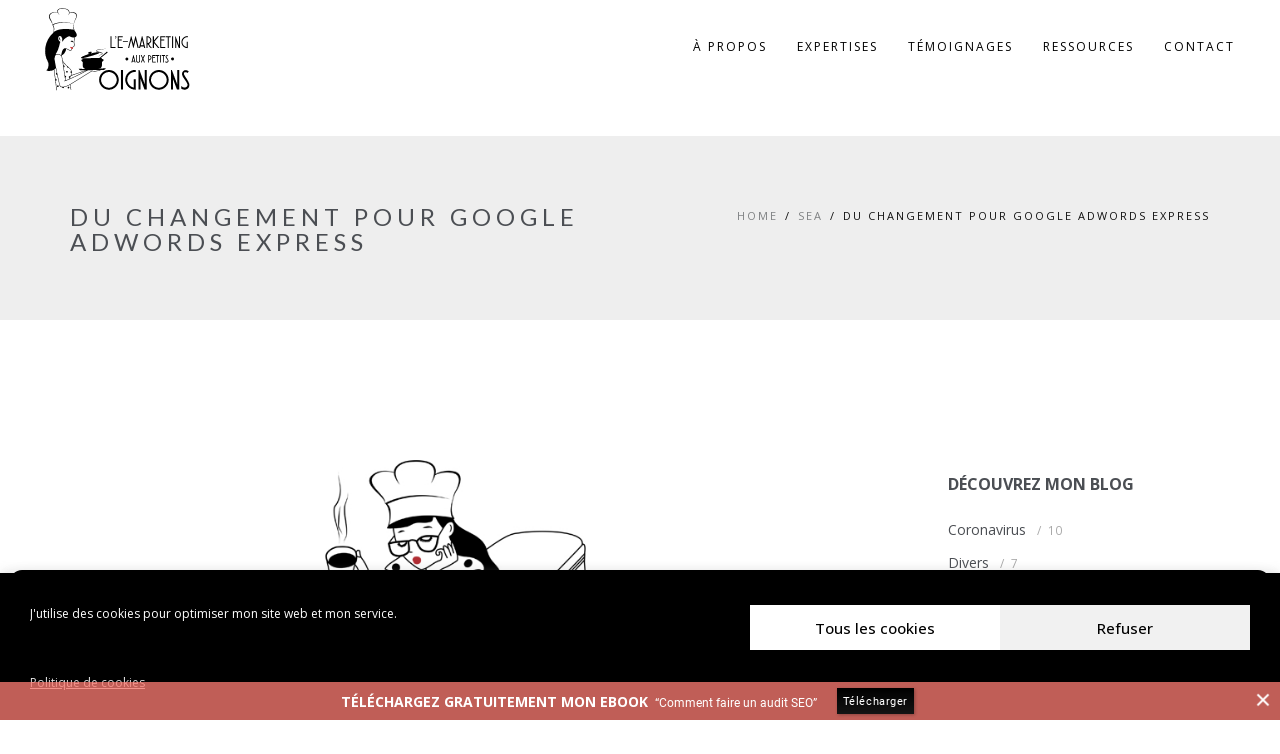

--- FILE ---
content_type: text/html; charset=UTF-8
request_url: https://www.emarketing-aux-petits-oignons.com/google-adwords-express
body_size: 21612
content:
<!DOCTYPE html>
<html lang="fr-FR">
<head>
<meta charset="UTF-8" />
<meta name="viewport" content="initial-scale=1, width=device-width" />
<link rel="profile" href="http://gmpg.org/xfn/11" />
<link rel="pingback" href="https://www.emarketing-aux-petits-oignons.com/xmlrpc.php" />
<!--[if lt IE 9]>
<script src="https://www.emarketing-aux-petits-oignons.com/wp-content/themes/haswell/js/html5.js" type="text/javascript"></script>
<![endif]-->
                        <script>
                            /* You can add more configuration options to webfontloader by previously defining the WebFontConfig with your options */
                            if ( typeof WebFontConfig === "undefined" ) {
                                WebFontConfig = new Object();
                            }
                            WebFontConfig['google'] = {families: ['Lato:100,300,400,700,900,100italic,300italic,400italic,700italic,900italic', 'Open+Sans:300,400,600,700,800,300italic,400italic,600italic,700italic,800italic', 'Open+sans:400normal']};

                            (function() {
                                var wf = document.createElement( 'script' );
                                wf.src = 'https://ajax.googleapis.com/ajax/libs/webfont/1.5.3/webfont.js';
                                wf.type = 'text/javascript';
                                wf.async = 'true';
                                var s = document.getElementsByTagName( 'script' )[0];
                                s.parentNode.insertBefore( wf, s );
                            })();
                        </script>
                        <meta name='robots' content='index, follow, max-image-preview:large, max-snippet:-1, max-video-preview:-1' />

	<!-- This site is optimized with the Yoast SEO plugin v25.6 - https://yoast.com/wordpress/plugins/seo/ -->
	<title>Du changement pour Google Adwords Express</title>
	<meta name="description" content="AdWords Express a rejoint la plateforme Google Ads. Les campagnes sont désormais disponibles dans les campagnes « intelligentes »." />
	<link rel="canonical" href="https://www.emarketing-aux-petits-oignons.com/google-adwords-express" />
	<meta property="og:locale" content="fr_FR" />
	<meta property="og:type" content="article" />
	<meta property="og:title" content="Du changement pour Google Adwords Express" />
	<meta property="og:description" content="AdWords Express a rejoint la plateforme Google Ads. Les campagnes sont désormais disponibles dans les campagnes « intelligentes »." />
	<meta property="og:url" content="https://www.emarketing-aux-petits-oignons.com/google-adwords-express" />
	<meta property="og:site_name" content="Emarketing aux Petits Oignons" />
	<meta property="article:publisher" content="https://www.facebook.com/emarketingauxpetitsoignons/" />
	<meta property="article:published_time" content="2019-01-21T09:18:44+00:00" />
	<meta property="article:modified_time" content="2019-04-10T12:27:00+00:00" />
	<meta property="og:image" content="https://www.emarketing-aux-petits-oignons.com/wp-content/uploads/2019/04/1-PNG-transparent-451-x-581.jpg" />
	<meta property="og:image:width" content="451" />
	<meta property="og:image:height" content="581" />
	<meta property="og:image:type" content="image/jpeg" />
	<meta name="author" content="Emanuelle" />
	<meta name="twitter:card" content="summary_large_image" />
	<meta name="twitter:creator" content="@ebrusacoram" />
	<meta name="twitter:site" content="@ebrusacoram" />
	<meta name="twitter:label1" content="Écrit par" />
	<meta name="twitter:data1" content="Emanuelle" />
	<meta name="twitter:label2" content="Durée de lecture estimée" />
	<meta name="twitter:data2" content="2 minutes" />
	<!-- / Yoast SEO plugin. -->


<script type='application/javascript'  id='pys-version-script'>console.log('PixelYourSite Free version 11.1.5.2');</script>
<link rel="alternate" type="application/rss+xml" title="Emarketing aux Petits Oignons &raquo; Flux" href="https://www.emarketing-aux-petits-oignons.com/feed" />
<link rel="alternate" type="application/rss+xml" title="Emarketing aux Petits Oignons &raquo; Flux des commentaires" href="https://www.emarketing-aux-petits-oignons.com/comments/feed" />
<link rel="alternate" type="application/rss+xml" title="Emarketing aux Petits Oignons &raquo; Du changement pour Google Adwords Express Flux des commentaires" href="https://www.emarketing-aux-petits-oignons.com/google-adwords-express/feed" />
<meta property="fb:app_id" content="1621007798158687" /><script type="text/javascript">
/* <![CDATA[ */
window._wpemojiSettings = {"baseUrl":"https:\/\/s.w.org\/images\/core\/emoji\/15.0.3\/72x72\/","ext":".png","svgUrl":"https:\/\/s.w.org\/images\/core\/emoji\/15.0.3\/svg\/","svgExt":".svg","source":{"concatemoji":"https:\/\/www.emarketing-aux-petits-oignons.com\/wp-includes\/js\/wp-emoji-release.min.js?ver=6.6.4"}};
/*! This file is auto-generated */
!function(i,n){var o,s,e;function c(e){try{var t={supportTests:e,timestamp:(new Date).valueOf()};sessionStorage.setItem(o,JSON.stringify(t))}catch(e){}}function p(e,t,n){e.clearRect(0,0,e.canvas.width,e.canvas.height),e.fillText(t,0,0);var t=new Uint32Array(e.getImageData(0,0,e.canvas.width,e.canvas.height).data),r=(e.clearRect(0,0,e.canvas.width,e.canvas.height),e.fillText(n,0,0),new Uint32Array(e.getImageData(0,0,e.canvas.width,e.canvas.height).data));return t.every(function(e,t){return e===r[t]})}function u(e,t,n){switch(t){case"flag":return n(e,"\ud83c\udff3\ufe0f\u200d\u26a7\ufe0f","\ud83c\udff3\ufe0f\u200b\u26a7\ufe0f")?!1:!n(e,"\ud83c\uddfa\ud83c\uddf3","\ud83c\uddfa\u200b\ud83c\uddf3")&&!n(e,"\ud83c\udff4\udb40\udc67\udb40\udc62\udb40\udc65\udb40\udc6e\udb40\udc67\udb40\udc7f","\ud83c\udff4\u200b\udb40\udc67\u200b\udb40\udc62\u200b\udb40\udc65\u200b\udb40\udc6e\u200b\udb40\udc67\u200b\udb40\udc7f");case"emoji":return!n(e,"\ud83d\udc26\u200d\u2b1b","\ud83d\udc26\u200b\u2b1b")}return!1}function f(e,t,n){var r="undefined"!=typeof WorkerGlobalScope&&self instanceof WorkerGlobalScope?new OffscreenCanvas(300,150):i.createElement("canvas"),a=r.getContext("2d",{willReadFrequently:!0}),o=(a.textBaseline="top",a.font="600 32px Arial",{});return e.forEach(function(e){o[e]=t(a,e,n)}),o}function t(e){var t=i.createElement("script");t.src=e,t.defer=!0,i.head.appendChild(t)}"undefined"!=typeof Promise&&(o="wpEmojiSettingsSupports",s=["flag","emoji"],n.supports={everything:!0,everythingExceptFlag:!0},e=new Promise(function(e){i.addEventListener("DOMContentLoaded",e,{once:!0})}),new Promise(function(t){var n=function(){try{var e=JSON.parse(sessionStorage.getItem(o));if("object"==typeof e&&"number"==typeof e.timestamp&&(new Date).valueOf()<e.timestamp+604800&&"object"==typeof e.supportTests)return e.supportTests}catch(e){}return null}();if(!n){if("undefined"!=typeof Worker&&"undefined"!=typeof OffscreenCanvas&&"undefined"!=typeof URL&&URL.createObjectURL&&"undefined"!=typeof Blob)try{var e="postMessage("+f.toString()+"("+[JSON.stringify(s),u.toString(),p.toString()].join(",")+"));",r=new Blob([e],{type:"text/javascript"}),a=new Worker(URL.createObjectURL(r),{name:"wpTestEmojiSupports"});return void(a.onmessage=function(e){c(n=e.data),a.terminate(),t(n)})}catch(e){}c(n=f(s,u,p))}t(n)}).then(function(e){for(var t in e)n.supports[t]=e[t],n.supports.everything=n.supports.everything&&n.supports[t],"flag"!==t&&(n.supports.everythingExceptFlag=n.supports.everythingExceptFlag&&n.supports[t]);n.supports.everythingExceptFlag=n.supports.everythingExceptFlag&&!n.supports.flag,n.DOMReady=!1,n.readyCallback=function(){n.DOMReady=!0}}).then(function(){return e}).then(function(){var e;n.supports.everything||(n.readyCallback(),(e=n.source||{}).concatemoji?t(e.concatemoji):e.wpemoji&&e.twemoji&&(t(e.twemoji),t(e.wpemoji)))}))}((window,document),window._wpemojiSettings);
/* ]]> */
</script>
<link rel='stylesheet' id='twb-open-sans-css' href='https://fonts.googleapis.com/css?family=Open+Sans%3A300%2C400%2C500%2C600%2C700%2C800&#038;display=swap&#038;ver=6.6.4'  media='all' />
<link rel='stylesheet' id='twb-global-css' href='https://www.emarketing-aux-petits-oignons.com/wp-content/plugins/form-maker/booster/assets/css/global.css?ver=1.0.0'  media='all' />
<style id='wp-emoji-styles-inline-css' type='text/css'>

	img.wp-smiley, img.emoji {
		display: inline !important;
		border: none !important;
		box-shadow: none !important;
		height: 1em !important;
		width: 1em !important;
		margin: 0 0.07em !important;
		vertical-align: -0.1em !important;
		background: none !important;
		padding: 0 !important;
	}
</style>
<link rel='stylesheet' id='wp-block-library-css' href='https://www.emarketing-aux-petits-oignons.com/wp-includes/css/dist/block-library/style.min.css?ver=6.6.4'  media='all' />
<style id='classic-theme-styles-inline-css' type='text/css'>
/*! This file is auto-generated */
.wp-block-button__link{color:#fff;background-color:#32373c;border-radius:9999px;box-shadow:none;text-decoration:none;padding:calc(.667em + 2px) calc(1.333em + 2px);font-size:1.125em}.wp-block-file__button{background:#32373c;color:#fff;text-decoration:none}
</style>
<style id='global-styles-inline-css' type='text/css'>
:root{--wp--preset--aspect-ratio--square: 1;--wp--preset--aspect-ratio--4-3: 4/3;--wp--preset--aspect-ratio--3-4: 3/4;--wp--preset--aspect-ratio--3-2: 3/2;--wp--preset--aspect-ratio--2-3: 2/3;--wp--preset--aspect-ratio--16-9: 16/9;--wp--preset--aspect-ratio--9-16: 9/16;--wp--preset--color--black: #000000;--wp--preset--color--cyan-bluish-gray: #abb8c3;--wp--preset--color--white: #ffffff;--wp--preset--color--pale-pink: #f78da7;--wp--preset--color--vivid-red: #cf2e2e;--wp--preset--color--luminous-vivid-orange: #ff6900;--wp--preset--color--luminous-vivid-amber: #fcb900;--wp--preset--color--light-green-cyan: #7bdcb5;--wp--preset--color--vivid-green-cyan: #00d084;--wp--preset--color--pale-cyan-blue: #8ed1fc;--wp--preset--color--vivid-cyan-blue: #0693e3;--wp--preset--color--vivid-purple: #9b51e0;--wp--preset--gradient--vivid-cyan-blue-to-vivid-purple: linear-gradient(135deg,rgba(6,147,227,1) 0%,rgb(155,81,224) 100%);--wp--preset--gradient--light-green-cyan-to-vivid-green-cyan: linear-gradient(135deg,rgb(122,220,180) 0%,rgb(0,208,130) 100%);--wp--preset--gradient--luminous-vivid-amber-to-luminous-vivid-orange: linear-gradient(135deg,rgba(252,185,0,1) 0%,rgba(255,105,0,1) 100%);--wp--preset--gradient--luminous-vivid-orange-to-vivid-red: linear-gradient(135deg,rgba(255,105,0,1) 0%,rgb(207,46,46) 100%);--wp--preset--gradient--very-light-gray-to-cyan-bluish-gray: linear-gradient(135deg,rgb(238,238,238) 0%,rgb(169,184,195) 100%);--wp--preset--gradient--cool-to-warm-spectrum: linear-gradient(135deg,rgb(74,234,220) 0%,rgb(151,120,209) 20%,rgb(207,42,186) 40%,rgb(238,44,130) 60%,rgb(251,105,98) 80%,rgb(254,248,76) 100%);--wp--preset--gradient--blush-light-purple: linear-gradient(135deg,rgb(255,206,236) 0%,rgb(152,150,240) 100%);--wp--preset--gradient--blush-bordeaux: linear-gradient(135deg,rgb(254,205,165) 0%,rgb(254,45,45) 50%,rgb(107,0,62) 100%);--wp--preset--gradient--luminous-dusk: linear-gradient(135deg,rgb(255,203,112) 0%,rgb(199,81,192) 50%,rgb(65,88,208) 100%);--wp--preset--gradient--pale-ocean: linear-gradient(135deg,rgb(255,245,203) 0%,rgb(182,227,212) 50%,rgb(51,167,181) 100%);--wp--preset--gradient--electric-grass: linear-gradient(135deg,rgb(202,248,128) 0%,rgb(113,206,126) 100%);--wp--preset--gradient--midnight: linear-gradient(135deg,rgb(2,3,129) 0%,rgb(40,116,252) 100%);--wp--preset--font-size--small: 13px;--wp--preset--font-size--medium: 20px;--wp--preset--font-size--large: 36px;--wp--preset--font-size--x-large: 42px;--wp--preset--spacing--20: 0.44rem;--wp--preset--spacing--30: 0.67rem;--wp--preset--spacing--40: 1rem;--wp--preset--spacing--50: 1.5rem;--wp--preset--spacing--60: 2.25rem;--wp--preset--spacing--70: 3.38rem;--wp--preset--spacing--80: 5.06rem;--wp--preset--shadow--natural: 6px 6px 9px rgba(0, 0, 0, 0.2);--wp--preset--shadow--deep: 12px 12px 50px rgba(0, 0, 0, 0.4);--wp--preset--shadow--sharp: 6px 6px 0px rgba(0, 0, 0, 0.2);--wp--preset--shadow--outlined: 6px 6px 0px -3px rgba(255, 255, 255, 1), 6px 6px rgba(0, 0, 0, 1);--wp--preset--shadow--crisp: 6px 6px 0px rgba(0, 0, 0, 1);}:where(.is-layout-flex){gap: 0.5em;}:where(.is-layout-grid){gap: 0.5em;}body .is-layout-flex{display: flex;}.is-layout-flex{flex-wrap: wrap;align-items: center;}.is-layout-flex > :is(*, div){margin: 0;}body .is-layout-grid{display: grid;}.is-layout-grid > :is(*, div){margin: 0;}:where(.wp-block-columns.is-layout-flex){gap: 2em;}:where(.wp-block-columns.is-layout-grid){gap: 2em;}:where(.wp-block-post-template.is-layout-flex){gap: 1.25em;}:where(.wp-block-post-template.is-layout-grid){gap: 1.25em;}.has-black-color{color: var(--wp--preset--color--black) !important;}.has-cyan-bluish-gray-color{color: var(--wp--preset--color--cyan-bluish-gray) !important;}.has-white-color{color: var(--wp--preset--color--white) !important;}.has-pale-pink-color{color: var(--wp--preset--color--pale-pink) !important;}.has-vivid-red-color{color: var(--wp--preset--color--vivid-red) !important;}.has-luminous-vivid-orange-color{color: var(--wp--preset--color--luminous-vivid-orange) !important;}.has-luminous-vivid-amber-color{color: var(--wp--preset--color--luminous-vivid-amber) !important;}.has-light-green-cyan-color{color: var(--wp--preset--color--light-green-cyan) !important;}.has-vivid-green-cyan-color{color: var(--wp--preset--color--vivid-green-cyan) !important;}.has-pale-cyan-blue-color{color: var(--wp--preset--color--pale-cyan-blue) !important;}.has-vivid-cyan-blue-color{color: var(--wp--preset--color--vivid-cyan-blue) !important;}.has-vivid-purple-color{color: var(--wp--preset--color--vivid-purple) !important;}.has-black-background-color{background-color: var(--wp--preset--color--black) !important;}.has-cyan-bluish-gray-background-color{background-color: var(--wp--preset--color--cyan-bluish-gray) !important;}.has-white-background-color{background-color: var(--wp--preset--color--white) !important;}.has-pale-pink-background-color{background-color: var(--wp--preset--color--pale-pink) !important;}.has-vivid-red-background-color{background-color: var(--wp--preset--color--vivid-red) !important;}.has-luminous-vivid-orange-background-color{background-color: var(--wp--preset--color--luminous-vivid-orange) !important;}.has-luminous-vivid-amber-background-color{background-color: var(--wp--preset--color--luminous-vivid-amber) !important;}.has-light-green-cyan-background-color{background-color: var(--wp--preset--color--light-green-cyan) !important;}.has-vivid-green-cyan-background-color{background-color: var(--wp--preset--color--vivid-green-cyan) !important;}.has-pale-cyan-blue-background-color{background-color: var(--wp--preset--color--pale-cyan-blue) !important;}.has-vivid-cyan-blue-background-color{background-color: var(--wp--preset--color--vivid-cyan-blue) !important;}.has-vivid-purple-background-color{background-color: var(--wp--preset--color--vivid-purple) !important;}.has-black-border-color{border-color: var(--wp--preset--color--black) !important;}.has-cyan-bluish-gray-border-color{border-color: var(--wp--preset--color--cyan-bluish-gray) !important;}.has-white-border-color{border-color: var(--wp--preset--color--white) !important;}.has-pale-pink-border-color{border-color: var(--wp--preset--color--pale-pink) !important;}.has-vivid-red-border-color{border-color: var(--wp--preset--color--vivid-red) !important;}.has-luminous-vivid-orange-border-color{border-color: var(--wp--preset--color--luminous-vivid-orange) !important;}.has-luminous-vivid-amber-border-color{border-color: var(--wp--preset--color--luminous-vivid-amber) !important;}.has-light-green-cyan-border-color{border-color: var(--wp--preset--color--light-green-cyan) !important;}.has-vivid-green-cyan-border-color{border-color: var(--wp--preset--color--vivid-green-cyan) !important;}.has-pale-cyan-blue-border-color{border-color: var(--wp--preset--color--pale-cyan-blue) !important;}.has-vivid-cyan-blue-border-color{border-color: var(--wp--preset--color--vivid-cyan-blue) !important;}.has-vivid-purple-border-color{border-color: var(--wp--preset--color--vivid-purple) !important;}.has-vivid-cyan-blue-to-vivid-purple-gradient-background{background: var(--wp--preset--gradient--vivid-cyan-blue-to-vivid-purple) !important;}.has-light-green-cyan-to-vivid-green-cyan-gradient-background{background: var(--wp--preset--gradient--light-green-cyan-to-vivid-green-cyan) !important;}.has-luminous-vivid-amber-to-luminous-vivid-orange-gradient-background{background: var(--wp--preset--gradient--luminous-vivid-amber-to-luminous-vivid-orange) !important;}.has-luminous-vivid-orange-to-vivid-red-gradient-background{background: var(--wp--preset--gradient--luminous-vivid-orange-to-vivid-red) !important;}.has-very-light-gray-to-cyan-bluish-gray-gradient-background{background: var(--wp--preset--gradient--very-light-gray-to-cyan-bluish-gray) !important;}.has-cool-to-warm-spectrum-gradient-background{background: var(--wp--preset--gradient--cool-to-warm-spectrum) !important;}.has-blush-light-purple-gradient-background{background: var(--wp--preset--gradient--blush-light-purple) !important;}.has-blush-bordeaux-gradient-background{background: var(--wp--preset--gradient--blush-bordeaux) !important;}.has-luminous-dusk-gradient-background{background: var(--wp--preset--gradient--luminous-dusk) !important;}.has-pale-ocean-gradient-background{background: var(--wp--preset--gradient--pale-ocean) !important;}.has-electric-grass-gradient-background{background: var(--wp--preset--gradient--electric-grass) !important;}.has-midnight-gradient-background{background: var(--wp--preset--gradient--midnight) !important;}.has-small-font-size{font-size: var(--wp--preset--font-size--small) !important;}.has-medium-font-size{font-size: var(--wp--preset--font-size--medium) !important;}.has-large-font-size{font-size: var(--wp--preset--font-size--large) !important;}.has-x-large-font-size{font-size: var(--wp--preset--font-size--x-large) !important;}
:where(.wp-block-post-template.is-layout-flex){gap: 1.25em;}:where(.wp-block-post-template.is-layout-grid){gap: 1.25em;}
:where(.wp-block-columns.is-layout-flex){gap: 2em;}:where(.wp-block-columns.is-layout-grid){gap: 2em;}
:root :where(.wp-block-pullquote){font-size: 1.5em;line-height: 1.6;}
</style>
<link rel='stylesheet' id='cms-plugin-stylesheet-css' href='https://www.emarketing-aux-petits-oignons.com/wp-content/plugins/cmssuperheroes/assets/css/cms-style.css?ver=6.6.4'  media='all' />
<link rel='stylesheet' id='cookie-law-info-css' href='https://www.emarketing-aux-petits-oignons.com/wp-content/plugins/cookie-law-info/legacy/public/css/cookie-law-info-public.css?ver=3.3.9.1'  media='all' />
<link rel='stylesheet' id='cookie-law-info-gdpr-css' href='https://www.emarketing-aux-petits-oignons.com/wp-content/plugins/cookie-law-info/legacy/public/css/cookie-law-info-gdpr.css?ver=3.3.9.1'  media='all' />
<link rel='stylesheet' id='cmplz-general-css' href='https://www.emarketing-aux-petits-oignons.com/wp-content/plugins/complianz-gdpr/assets/css/cookieblocker.min.css?ver=1724147592'  media='all' />
<link rel='stylesheet' id='cmssuperheroes-bootstrap-css' href='https://www.emarketing-aux-petits-oignons.com/wp-content/themes/haswell/assets/css/bootstrap.min.css?ver=3.3.2'  media='all' />
<link property="stylesheet" rel='stylesheet' id='font-awesome-css-css' href='https://www.emarketing-aux-petits-oignons.com/wp-content/themes/haswell/assets/css/font-awesome.css?ver=4.3.0'  media='all' />
<link rel='stylesheet' id='cmssuperheroes-style-css' href='https://www.emarketing-aux-petits-oignons.com/wp-content/themes/haswell/style.css?ver=6.6.4'  media='all' />
<link rel='stylesheet' id='jquery-ui-css-css' href='https://www.emarketing-aux-petits-oignons.com/wp-content/themes/haswell/assets/css/jquery-ui.css?ver=4.3.0'  media='all' />
<link rel='stylesheet' id='cmssuperheroes-owl-css' href='https://www.emarketing-aux-petits-oignons.com/wp-content/themes/haswell/assets/css/owl.carousel.min.css?ver=2.0.0'  media='all' />
<link rel='stylesheet' id='cmssuperheroes-icon-font-css' href='https://www.emarketing-aux-petits-oignons.com/wp-content/themes/haswell/assets/css/icons-fonts.css?ver=1.0.0'  media='all' />
<link rel='stylesheet' id='cmssuperheroes-animate-css' href='https://www.emarketing-aux-petits-oignons.com/wp-content/themes/haswell/assets/css/animate.min.css?ver=1.0.0'  media='all' />
<link rel='stylesheet' id='cmssuperheroes-static-css' href='https://www.emarketing-aux-petits-oignons.com/wp-content/themes/haswell/assets/css/static.css?ver=1.0.0'  media='all' />
<script  src="https://www.emarketing-aux-petits-oignons.com/wp-includes/js/jquery/jquery.min.js?ver=3.7.1" id="jquery-core-js"></script>
<script  src="https://www.emarketing-aux-petits-oignons.com/wp-includes/js/jquery/jquery-migrate.min.js?ver=3.4.1" id="jquery-migrate-js"></script>
<script  src="https://www.emarketing-aux-petits-oignons.com/wp-content/plugins/form-maker/booster/assets/js/circle-progress.js?ver=1.2.2" id="twb-circle-js"></script>
<script type="text/javascript" id="twb-global-js-extra">
/* <![CDATA[ */
var twb = {"nonce":"1c55303a0c","ajax_url":"https:\/\/www.emarketing-aux-petits-oignons.com\/wp-admin\/admin-ajax.php","plugin_url":"https:\/\/www.emarketing-aux-petits-oignons.com\/wp-content\/plugins\/form-maker\/booster","href":"https:\/\/www.emarketing-aux-petits-oignons.com\/wp-admin\/admin.php?page=twb_form-maker"};
var twb = {"nonce":"1c55303a0c","ajax_url":"https:\/\/www.emarketing-aux-petits-oignons.com\/wp-admin\/admin-ajax.php","plugin_url":"https:\/\/www.emarketing-aux-petits-oignons.com\/wp-content\/plugins\/form-maker\/booster","href":"https:\/\/www.emarketing-aux-petits-oignons.com\/wp-admin\/admin.php?page=twb_form-maker"};
/* ]]> */
</script>
<script  src="https://www.emarketing-aux-petits-oignons.com/wp-content/plugins/form-maker/booster/assets/js/global.js?ver=1.0.0" id="twb-global-js"></script>
<script type="text/javascript" id="cookie-law-info-js-extra">
/* <![CDATA[ */
var Cli_Data = {"nn_cookie_ids":[],"cookielist":[],"non_necessary_cookies":[],"ccpaEnabled":"","ccpaRegionBased":"","ccpaBarEnabled":"","strictlyEnabled":["necessary","obligatoire"],"ccpaType":"gdpr","js_blocking":"","custom_integration":"","triggerDomRefresh":"","secure_cookies":""};
var cli_cookiebar_settings = {"animate_speed_hide":"500","animate_speed_show":"500","background":"#000000","border":"#b1a6a6c2","border_on":"","button_1_button_colour":"#000","button_1_button_hover":"#000000","button_1_link_colour":"#fff","button_1_as_button":"1","button_1_new_win":"","button_2_button_colour":"#333","button_2_button_hover":"#292929","button_2_link_colour":"#444","button_2_as_button":"","button_2_hidebar":"","button_3_button_colour":"#000","button_3_button_hover":"#000000","button_3_link_colour":"#fff","button_3_as_button":"1","button_3_new_win":"","button_4_button_colour":"#000","button_4_button_hover":"#000000","button_4_link_colour":"#fff","button_4_as_button":"1","button_7_button_colour":"#61a229","button_7_button_hover":"#4e8221","button_7_link_colour":"#fff","button_7_as_button":"1","button_7_new_win":"","font_family":"inherit","header_fix":"","notify_animate_hide":"1","notify_animate_show":"1","notify_div_id":"#cookie-law-info-bar","notify_position_horizontal":"right","notify_position_vertical":"bottom","scroll_close":"","scroll_close_reload":"","accept_close_reload":"","reject_close_reload":"","showagain_tab":"","showagain_background":"#fff","showagain_border":"#000","showagain_div_id":"#cookie-law-info-again","showagain_x_position":"100px","text":"#ffffff","show_once_yn":"","show_once":"10000","logging_on":"","as_popup":"","popup_overlay":"1","bar_heading_text":"Cookies","cookie_bar_as":"banner","popup_showagain_position":"bottom-right","widget_position":"left"};
var log_object = {"ajax_url":"https:\/\/www.emarketing-aux-petits-oignons.com\/wp-admin\/admin-ajax.php"};
/* ]]> */
</script>
<script  src="https://www.emarketing-aux-petits-oignons.com/wp-content/plugins/cookie-law-info/legacy/public/js/cookie-law-info-public.js?ver=3.3.9.1" id="cookie-law-info-js"></script>
<script  src="https://www.emarketing-aux-petits-oignons.com/wp-content/themes/haswell/assets/js/plugins.min.js?ver=6.6.4" id="cmssuperheroes-plugins-min-js"></script>
<script type="text/plain" data-service="facebook" data-category="marketing"  data-cmplz-src="https://www.emarketing-aux-petits-oignons.com/wp-content/plugins/pixelyoursite/dist/scripts/jquery.bind-first-0.2.3.min.js?ver=0.2.3" id="jquery-bind-first-js"></script>
<script type="text/plain" data-service="facebook" data-category="marketing"  data-cmplz-src="https://www.emarketing-aux-petits-oignons.com/wp-content/plugins/pixelyoursite/dist/scripts/js.cookie-2.1.3.min.js?ver=2.1.3" id="js-cookie-pys-js"></script>
<script type="text/plain" data-service="facebook" data-category="marketing"  data-cmplz-src="https://www.emarketing-aux-petits-oignons.com/wp-content/plugins/pixelyoursite/dist/scripts/tld.min.js?ver=2.3.1" id="js-tld-js"></script>
<script data-service="facebook" data-category="marketing" type="text/plain" id="pys-js-extra">
/* <![CDATA[ */
var pysOptions = {"staticEvents":{"facebook":{"init_event":[{"delay":0,"type":"static","ajaxFire":true,"name":"PageView","pixelIds":["2051028861809042"],"eventID":"cf1b3cce-6429-4222-a007-7c861987f5af","params":{"post_category":"SEA","page_title":"Du changement pour Google Adwords Express","post_type":"post","post_id":3637,"plugin":"PixelYourSite","user_role":"guest","event_url":"www.emarketing-aux-petits-oignons.com\/google-adwords-express"},"e_id":"init_event","ids":[],"hasTimeWindow":false,"timeWindow":0,"woo_order":"","edd_order":""}]}},"dynamicEvents":[],"triggerEvents":[],"triggerEventTypes":[],"facebook":{"pixelIds":["2051028861809042"],"advancedMatching":[],"advancedMatchingEnabled":false,"removeMetadata":false,"wooVariableAsSimple":false,"serverApiEnabled":false,"wooCRSendFromServer":false,"send_external_id":null,"enabled_medical":false,"do_not_track_medical_param":["event_url","post_title","page_title","landing_page","content_name","categories","category_name","tags"],"meta_ldu":false},"debug":"","siteUrl":"https:\/\/www.emarketing-aux-petits-oignons.com","ajaxUrl":"https:\/\/www.emarketing-aux-petits-oignons.com\/wp-admin\/admin-ajax.php","ajax_event":"4603a7ba6f","enable_remove_download_url_param":"1","cookie_duration":"7","last_visit_duration":"60","enable_success_send_form":"","ajaxForServerEvent":"1","ajaxForServerStaticEvent":"1","useSendBeacon":"1","send_external_id":"1","external_id_expire":"180","track_cookie_for_subdomains":"1","google_consent_mode":"1","gdpr":{"ajax_enabled":true,"all_disabled_by_api":true,"facebook_disabled_by_api":false,"analytics_disabled_by_api":false,"google_ads_disabled_by_api":false,"pinterest_disabled_by_api":false,"bing_disabled_by_api":false,"reddit_disabled_by_api":false,"externalID_disabled_by_api":false,"facebook_prior_consent_enabled":true,"analytics_prior_consent_enabled":true,"google_ads_prior_consent_enabled":null,"pinterest_prior_consent_enabled":true,"bing_prior_consent_enabled":true,"cookiebot_integration_enabled":false,"cookiebot_facebook_consent_category":"marketing","cookiebot_analytics_consent_category":"statistics","cookiebot_tiktok_consent_category":"marketing","cookiebot_google_ads_consent_category":"marketing","cookiebot_pinterest_consent_category":"marketing","cookiebot_bing_consent_category":"marketing","consent_magic_integration_enabled":false,"real_cookie_banner_integration_enabled":false,"cookie_notice_integration_enabled":false,"cookie_law_info_integration_enabled":true,"analytics_storage":{"enabled":true,"value":"granted","filter":false},"ad_storage":{"enabled":true,"value":"granted","filter":false},"ad_user_data":{"enabled":true,"value":"granted","filter":false},"ad_personalization":{"enabled":true,"value":"granted","filter":false}},"cookie":{"disabled_all_cookie":false,"disabled_start_session_cookie":false,"disabled_advanced_form_data_cookie":false,"disabled_landing_page_cookie":false,"disabled_first_visit_cookie":false,"disabled_trafficsource_cookie":false,"disabled_utmTerms_cookie":false,"disabled_utmId_cookie":false},"tracking_analytics":{"TrafficSource":"direct","TrafficLanding":"undefined","TrafficUtms":[],"TrafficUtmsId":[]},"GATags":{"ga_datalayer_type":"default","ga_datalayer_name":"dataLayerPYS"},"woo":{"enabled":false},"edd":{"enabled":false},"cache_bypass":"1768594804"};
/* ]]> */
</script>
<script type="text/plain" data-service="facebook" data-category="marketing"  data-cmplz-src="https://www.emarketing-aux-petits-oignons.com/wp-content/plugins/pixelyoursite/dist/scripts/public.js?ver=11.1.5.2" id="pys-js"></script>
<link rel="https://api.w.org/" href="https://www.emarketing-aux-petits-oignons.com/wp-json/" /><link rel="alternate" title="JSON" type="application/json" href="https://www.emarketing-aux-petits-oignons.com/wp-json/wp/v2/posts/3637" /><link rel="EditURI" type="application/rsd+xml" title="RSD" href="https://www.emarketing-aux-petits-oignons.com/xmlrpc.php?rsd" />
<meta name="generator" content="WordPress 6.6.4" />
<link rel='shortlink' href='https://www.emarketing-aux-petits-oignons.com/?p=3637' />
<link rel="alternate" title="oEmbed (JSON)" type="application/json+oembed" href="https://www.emarketing-aux-petits-oignons.com/wp-json/oembed/1.0/embed?url=https%3A%2F%2Fwww.emarketing-aux-petits-oignons.com%2Fgoogle-adwords-express" />
<link rel="alternate" title="oEmbed (XML)" type="text/xml+oembed" href="https://www.emarketing-aux-petits-oignons.com/wp-json/oembed/1.0/embed?url=https%3A%2F%2Fwww.emarketing-aux-petits-oignons.com%2Fgoogle-adwords-express&#038;format=xml" />

		<!-- GA Google Analytics @ https://m0n.co/ga -->
		<script type="text/plain" data-service="google-analytics" data-category="statistics">
			(function(i,s,o,g,r,a,m){i['GoogleAnalyticsObject']=r;i[r]=i[r]||function(){
			(i[r].q=i[r].q||[]).push(arguments)},i[r].l=1*new Date();a=s.createElement(o),
			m=s.getElementsByTagName(o)[0];a.async=1;a.src=g;m.parentNode.insertBefore(a,m)
			})(window,document,'script','https://www.google-analytics.com/analytics.js','ga');
			ga('create', 'UA-97646426-1', 'auto');
			ga('send', 'pageview');
		</script>

				<style>.cmplz-hidden {
					display: none !important;
				}</style><style type="text/css" data-type="cms_shortcodes-custom-css">.cms-blog-item .entry-feature-image img{width:50%;  height:50%}.cms-blog-item .entry-feature-image{text-align:center}.header-fixed .main-navigation .menu-main-menu > li > a:hover{color:#000000}.header-fixed .main-navigation .menu-main-menu > li > a{color:#000000}.header-fixed .main-navigation .menu-main-menu > li.current-menu-item > a:hover{}.header-fixed .main-navigation .menu-main-menu > li.current-menu-item > a{color:#000000}.main-navigation .menu-main-menu > li.current-menu-item > a{color:#000000}.main-navigation .menu-main-menu > li.current-menu-item > a:hover{color:#000000}</style><script type="text/javascript"> var ajaxurl = "https://www.emarketing-aux-petits-oignons.com/wp-admin/admin-ajax.php"; </script><meta name="generator" content="Elementor 3.34.1; features: additional_custom_breakpoints; settings: css_print_method-external, google_font-enabled, font_display-auto">
<meta name="generator" content="Powered by WPBakery Page Builder - drag and drop page builder for WordPress."/>
<!--[if lte IE 9]><link rel="stylesheet" type="text/css" href="https://www.emarketing-aux-petits-oignons.com/wp-content/plugins/js_composer/assets/css/vc_lte_ie9.min.css" media="screen"><![endif]-->

<script type="application/ld+json" class="saswp-schema-markup-output">
[{"@context":"https:\/\/schema.org\/","@graph":[{"@context":"https:\/\/schema.org\/","@type":"SiteNavigationElement","@id":"https:\/\/www.emarketing-aux-petits-oignons.com\/#a-propos","name":"\u00c0 propos","url":"https:\/\/www.emarketing-aux-petits-oignons.com\/a-propos"},{"@context":"https:\/\/schema.org\/","@type":"SiteNavigationElement","@id":"https:\/\/www.emarketing-aux-petits-oignons.com\/#audit-geo","name":"Audit GEO","url":"https:\/\/www.emarketing-aux-petits-oignons.com\/audit-geo-seo-ia"},{"@context":"https:\/\/schema.org\/","@type":"SiteNavigationElement","@id":"https:\/\/www.emarketing-aux-petits-oignons.com\/#geo-ia","name":"GEO IA","url":"https:\/\/www.emarketing-aux-petits-oignons.com\/geo-seo-ia-lyon"},{"@context":"https:\/\/schema.org\/","@type":"SiteNavigationElement","@id":"https:\/\/www.emarketing-aux-petits-oignons.com\/#seo","name":"SEO","url":"https:\/\/www.emarketing-aux-petits-oignons.com\/seo"},{"@context":"https:\/\/schema.org\/","@type":"SiteNavigationElement","@id":"https:\/\/www.emarketing-aux-petits-oignons.com\/#sea","name":"SEA","url":"https:\/\/www.emarketing-aux-petits-oignons.com\/sea"},{"@context":"https:\/\/schema.org\/","@type":"SiteNavigationElement","@id":"https:\/\/www.emarketing-aux-petits-oignons.com\/#community-management","name":"Community Management","url":"https:\/\/www.emarketing-aux-petits-oignons.com\/community-management-a-lyon"},{"@context":"https:\/\/schema.org\/","@type":"SiteNavigationElement","@id":"https:\/\/www.emarketing-aux-petits-oignons.com\/#webmarketing","name":"Webmarketing","url":"https:\/\/www.emarketing-aux-petits-oignons.com\/webmarketing"},{"@context":"https:\/\/schema.org\/","@type":"SiteNavigationElement","@id":"https:\/\/www.emarketing-aux-petits-oignons.com\/#temoignages","name":"T\u00e9moignages","url":"https:\/\/www.emarketing-aux-petits-oignons.com\/temoignages"},{"@context":"https:\/\/schema.org\/","@type":"SiteNavigationElement","@id":"https:\/\/www.emarketing-aux-petits-oignons.com\/#blog","name":"Blog","url":"https:\/\/www.emarketing-aux-petits-oignons.com\/blog"},{"@context":"https:\/\/schema.org\/","@type":"SiteNavigationElement","@id":"https:\/\/www.emarketing-aux-petits-oignons.com\/#ebook","name":"Ebook","url":"https:\/\/www.emarketing-aux-petits-oignons.com\/ebook-a-telecharger"},{"@context":"https:\/\/schema.org\/","@type":"SiteNavigationElement","@id":"https:\/\/www.emarketing-aux-petits-oignons.com\/#fiches-recettes","name":"Fiches recettes","url":"https:\/\/www.emarketing-aux-petits-oignons.com\/fiches-recettes"},{"@context":"https:\/\/schema.org\/","@type":"SiteNavigationElement","@id":"https:\/\/www.emarketing-aux-petits-oignons.com\/#contact","name":"Contact","url":"https:\/\/www.emarketing-aux-petits-oignons.com\/contact"}]}]
</script>

			<style>
				.e-con.e-parent:nth-of-type(n+4):not(.e-lazyloaded):not(.e-no-lazyload),
				.e-con.e-parent:nth-of-type(n+4):not(.e-lazyloaded):not(.e-no-lazyload) * {
					background-image: none !important;
				}
				@media screen and (max-height: 1024px) {
					.e-con.e-parent:nth-of-type(n+3):not(.e-lazyloaded):not(.e-no-lazyload),
					.e-con.e-parent:nth-of-type(n+3):not(.e-lazyloaded):not(.e-no-lazyload) * {
						background-image: none !important;
					}
				}
				@media screen and (max-height: 640px) {
					.e-con.e-parent:nth-of-type(n+2):not(.e-lazyloaded):not(.e-no-lazyload),
					.e-con.e-parent:nth-of-type(n+2):not(.e-lazyloaded):not(.e-no-lazyload) * {
						background-image: none !important;
					}
				}
			</style>
			<link rel="icon" href="https://www.emarketing-aux-petits-oignons.com/wp-content/uploads/2019/04/Favicon-64-x-64.png" sizes="32x32" />
<link rel="icon" href="https://www.emarketing-aux-petits-oignons.com/wp-content/uploads/2019/04/Favicon-64-x-64.png" sizes="192x192" />
<link rel="apple-touch-icon" href="https://www.emarketing-aux-petits-oignons.com/wp-content/uploads/2019/04/Favicon-64-x-64.png" />
<meta name="msapplication-TileImage" content="https://www.emarketing-aux-petits-oignons.com/wp-content/uploads/2019/04/Favicon-64-x-64.png" />
		<style type="text/css" id="wp-custom-css">
			body #page-title.page-title-custom-color #page-title-text h1 {
    color: black;
}

body #page-title.has-subtitle.page-title-custom-color .page-sub-title, body #page-title.page-title-custom-color #breadcrumb-text li a {
	color: black;
}

.main-navigation .menu-main-menu > li > a {
	color: black;
}

.main-navigation .menu-main-menu > li > a:hover {
	color: grey;
}		</style>
		<style type="text/css" title="dynamic-css" class="options-output">#cshero-header-logo a img{height:100px;}#cshero-header.header-fixed #cshero-header-logo a img{height:100px;}#cshero-header-navigation .main-navigation .menu-main-menu > li > a,
                          #cshero-header-navigation .main-navigation .menu-main-menu > ul > li > a,
                          .cshero-header-cart-search .header a{padding-top:0;padding-right:15px;padding-bottom:0;padding-left:15px;}#cshero-header-navigation .main-navigation .menu-main-menu > li > a,
                          #cshero-header-navigation .main-navigation .menu-main-menu > ul > li > a,
                          .cshero-header-cart-search .header a{font-size:12px;opacity: 1;visibility: visible;-webkit-transition: opacity 0.24s ease-in-out;-moz-transition: opacity 0.24s ease-in-out;transition: opacity 0.24s ease-in-out;}.wf-loading #cshero-header-navigation .main-navigation .menu-main-menu > li > a,.wf-loading 
                          #cshero-header-navigation .main-navigation .menu-main-menu > ul > li > a,.wf-loading 
                          .cshero-header-cart-search .header a{opacity: 0;}.ie.wf-loading #cshero-header-navigation .main-navigation .menu-main-menu > li > a,.ie.wf-loading 
                          #cshero-header-navigation .main-navigation .menu-main-menu > ul > li > a,.ie.wf-loading 
                          .cshero-header-cart-search .header a{visibility: hidden;}#cshero-header-navigation .main-navigation .menu-main-menu > li ul a,
                      #cshero-header-navigation .main-navigation .menu-main-menu > ul > li ul a{font-size:12px;opacity: 1;visibility: visible;-webkit-transition: opacity 0.24s ease-in-out;-moz-transition: opacity 0.24s ease-in-out;transition: opacity 0.24s ease-in-out;}.wf-loading #cshero-header-navigation .main-navigation .menu-main-menu > li ul a,.wf-loading 
                      #cshero-header-navigation .main-navigation .menu-main-menu > ul > li ul a{opacity: 0;}.ie.wf-loading #cshero-header-navigation .main-navigation .menu-main-menu > li ul a,.ie.wf-loading 
                      #cshero-header-navigation .main-navigation .menu-main-menu > ul > li ul a{visibility: hidden;}.cshero-main-header{background-color:#ffffff;}#cshero-header.header-fixed{background-color:#ffffff;}.header-fixed .menu-main-menu > li > a.onepage.current span:before, .header-fixed .menu-main-menu > li > a.onepage:hover span:before, .header-fixed .menu-main-menu > li.current-menu-item > a span:before, .header-fixed .menu-main-menu > li.current-menu-ancestor >a span:before{border-color:rgba(75,78,83,0.5);}.page-title{border-top:0px none ;border-bottom:0px none ;}.page-title{margin-top:0;margin-right:0;margin-bottom:0;margin-left:0;}.page-title{padding-top:68px;padding-right:0;padding-bottom:66px;padding-left:0;}#page-title-text h1{font-family:Lato;text-align:left;line-height:25px;font-weight:400;font-style:normal;color:#4b4e53;font-size:24px;opacity: 1;visibility: visible;-webkit-transition: opacity 0.24s ease-in-out;-moz-transition: opacity 0.24s ease-in-out;transition: opacity 0.24s ease-in-out;}.wf-loading #page-title-text h1{opacity: 0;}.ie.wf-loading #page-title-text h1{visibility: hidden;}#breadcrumb-text,#breadcrumb-text ul li a{font-family:"Open Sans";text-align:right;line-height:24px;font-weight:400;font-style:normal;color:#7e8082;font-size:11px;opacity: 1;visibility: visible;-webkit-transition: opacity 0.24s ease-in-out;-moz-transition: opacity 0.24s ease-in-out;transition: opacity 0.24s ease-in-out;}.wf-loading #breadcrumb-text,.wf-loading #breadcrumb-text ul li a{opacity: 0;}.ie.wf-loading #breadcrumb-text,.ie.wf-loading #breadcrumb-text ul li a{visibility: hidden;}footer .cms-bottom-wrap{background-color:#eee;}footer .cms-bottom-wrap{padding-top:80px;padding-right:0;padding-bottom:45px;padding-left:0;}a{color:#4b4e53;}a:hover{color:#97999c;}body{font-family:"Open sans";line-height:25px;font-weight:400;font-style:normal;color:#7e8082;font-size:14px;opacity: 1;visibility: visible;-webkit-transition: opacity 0.24s ease-in-out;-moz-transition: opacity 0.24s ease-in-out;transition: opacity 0.24s ease-in-out;}.wf-loading body{opacity: 0;}.ie.wf-loading body{visibility: hidden;}h1{font-family:Lato;line-height:45px;font-weight:400;font-style:normal;color:#4b4e53;font-size:32px;opacity: 1;visibility: visible;-webkit-transition: opacity 0.24s ease-in-out;-moz-transition: opacity 0.24s ease-in-out;transition: opacity 0.24s ease-in-out;}.wf-loading h1{opacity: 0;}.ie.wf-loading h1{visibility: hidden;}h2{font-family:Lato;line-height:32px;font-weight:400;font-style:normal;color:#4b4e53;font-size:28px;opacity: 1;visibility: visible;-webkit-transition: opacity 0.24s ease-in-out;-moz-transition: opacity 0.24s ease-in-out;transition: opacity 0.24s ease-in-out;}.wf-loading h2{opacity: 0;}.ie.wf-loading h2{visibility: hidden;}h3{font-family:Lato;line-height:33px;font-weight:400;font-style:normal;color:#4b4e53;font-size:24px;opacity: 1;visibility: visible;-webkit-transition: opacity 0.24s ease-in-out;-moz-transition: opacity 0.24s ease-in-out;transition: opacity 0.24s ease-in-out;}.wf-loading h3{opacity: 0;}.ie.wf-loading h3{visibility: hidden;}h4{font-family:Lato;line-height:25px;font-weight:400;font-style:normal;color:#4b4e53;font-size:18px;opacity: 1;visibility: visible;-webkit-transition: opacity 0.24s ease-in-out;-moz-transition: opacity 0.24s ease-in-out;transition: opacity 0.24s ease-in-out;}.wf-loading h4{opacity: 0;}.ie.wf-loading h4{visibility: hidden;}h5{font-family:Lato;line-height:25px;font-weight:400;font-style:normal;color:#4b4e53;font-size:14px;opacity: 1;visibility: visible;-webkit-transition: opacity 0.24s ease-in-out;-moz-transition: opacity 0.24s ease-in-out;transition: opacity 0.24s ease-in-out;}.wf-loading h5{opacity: 0;}.ie.wf-loading h5{visibility: hidden;}h6{font-family:Lato;line-height:18px;font-weight:400;font-style:normal;color:#4b4e53;font-size:12px;opacity: 1;visibility: visible;-webkit-transition: opacity 0.24s ease-in-out;-moz-transition: opacity 0.24s ease-in-out;transition: opacity 0.24s ease-in-out;}.wf-loading h6{opacity: 0;}.ie.wf-loading h6{visibility: hidden;}</style><noscript><style type="text/css"> .wpb_animate_when_almost_visible { opacity: 1; }</style></noscript>
<!-- Google Tag Manager -->
<script>(function(w,d,s,l,i){w[l]=w[l]||[];w[l].push({'gtm.start':
new Date().getTime(),event:'gtm.js'});var f=d.getElementsByTagName(s)[0],
j=d.createElement(s),dl=l!='dataLayer'?'&l='+l:'';j.async=true;j.src=
'https://www.googletagmanager.com/gtm.js?id='+i+dl;f.parentNode.insertBefore(j,f);
})(window,document,'script','dataLayer','GTM-W7S55GQ');</script>
<!-- End Google Tag Manager -->
	<!-- Lead the Way -->
<script type="text/javascript">
     window.ltwAsyncInit = function(){init_multiplegl('https://gl.hostcg.com/',[['https://gl.hostcg.com/','3080','ve0qq8rxbs']]);};
</script>
<!-- End Lead the Way Code -->

</head>
<body data-cmplz=1 class="post-template-default single single-post postid-3637 single-format-standard cms-header-sticky un-sticky-tablets un-sticky-mobile open-topbar wpb-js-composer js-comp-ver-5.7 vc_responsive elementor-default elementor-kit-5105"><!-- Google Tag Manager (noscript) -->
<noscript><iframe src="https://www.googletagmanager.com/ns.html?id=GTM-W7S55GQ"
height="0" width="0" style="display:none;visibility:hidden"></iframe></noscript>
<!-- End Google Tag Manager (noscript) -->

<!-- Loaded Page -->
<!-- <div id="loader-overflow">
	<div id="loader3">Please enable JS</div>
</div> -->

<div id="page" class="cs-wide">
	<header id="masthead" class="site-header" >
    <div id="cshero-header" 
        class="cshero-main-header 
             
             
            header-fixed-page            sticky-border        ">
                    
        <div class="container-m-30">
            <div class="row">
                <div id="cshero-header-logo" class="col-xs-12 col-sm-2 col-md-2 col-lg-2">
                                        <a href="https://www.emarketing-aux-petits-oignons.com/">
                        <img class="logo-follow-option" alt="" src="https://www.emarketing-aux-petits-oignons.com/wp-content/uploads/2022/02/emarketing-aux-petits-oignons-consultant-seo-lyon.svg" >
                        <img class="logo-fixed hidden" alt="" src="https://www.emarketing-aux-petits-oignons.com/wp-content/uploads/2022/02/emarketing-aux-petits-oignons-consultant-seo-lyon.svg" >
                    </a>
                </div>
                <button id="cshero-menu-mobile" data-target="#site-navigation" data-toggle="collapse" class="navbar-toggle btn-navbar collapsed" type="button">
                    <span class="icon_menu hamb-mob-icon" aria-hidden="true"></span>
                </button>
                                <div id="cshero-header-navigation" class="col-xs-12 col-sm-10 col-md-10 col-lg-10 has-search-cart">
                                        <nav id="site-navigation" class="main-navigation collapse">
                        <div class="menu-menu-principal-container"><ul id="menu-main-menu" class="nav-menu menu-main-menu"><li id="menu-item-3438" class="menu-item menu-item-type-post_type menu-item-object-page no_group menu-item-3438" data-depth="0"><a href="https://www.emarketing-aux-petits-oignons.com/a-propos" class=""><span class="menu-title">À propos</span></a></li>
<li id="menu-item-3598" class="menu-item menu-item-type-custom menu-item-object-custom menu-item-has-children no_group menu-item-3598" data-depth="0"><a href="#" class=""><span class="menu-title">Expertises</span></a>
<ul class='standar-dropdown standard autodrop_submenu sub-menu' style="width:200px;">
	<li id="menu-item-8187" class="menu-item menu-item-type-post_type menu-item-object-page no_group menu-item-8187" data-depth="1"><a href="https://www.emarketing-aux-petits-oignons.com/audit-geo-seo-ia" class=""><span class="menu-title">Audit GEO</span></a></li>
	<li id="menu-item-7895" class="menu-item menu-item-type-post_type menu-item-object-page no_group menu-item-7895" data-depth="1"><a href="https://www.emarketing-aux-petits-oignons.com/geo-seo-ia-lyon" class=""><span class="menu-title">GEO IA</span></a></li>
	<li id="menu-item-4712" class="menu-item menu-item-type-post_type menu-item-object-page no_group menu-item-4712" data-depth="1"><a href="https://www.emarketing-aux-petits-oignons.com/seo" class=""><span class="menu-title">SEO</span></a></li>
	<li id="menu-item-5848" class="menu-item menu-item-type-post_type menu-item-object-page no_group menu-item-5848" data-depth="1"><a href="https://www.emarketing-aux-petits-oignons.com/sea" class=""><span class="menu-title">SEA</span></a></li>
	<li id="menu-item-8026" class="menu-item menu-item-type-post_type menu-item-object-page no_group menu-item-8026" data-depth="1"><a href="https://www.emarketing-aux-petits-oignons.com/community-management-a-lyon" class=""><span class="menu-title">Community Management</span></a></li>
	<li id="menu-item-3893" class="menu-item menu-item-type-post_type menu-item-object-page no_group menu-item-3893" data-depth="1"><a href="https://www.emarketing-aux-petits-oignons.com/webmarketing" class=""><span class="menu-title">Webmarketing</span></a></li>
</ul>
</li>
<li id="menu-item-3995" class="menu-item menu-item-type-post_type menu-item-object-page no_group menu-item-3995" data-depth="0"><a href="https://www.emarketing-aux-petits-oignons.com/temoignages" class=""><span class="menu-title">Témoignages</span></a></li>
<li id="menu-item-7292" class="menu-item menu-item-type-custom menu-item-object-custom menu-item-has-children no_group menu-item-7292" data-depth="0"><a href="#" class=""><span class="menu-title">Ressources</span></a>
<ul class='standar-dropdown standard autodrop_submenu sub-menu' style="width:200px;">
	<li id="menu-item-3256" class="menu-item menu-item-type-post_type menu-item-object-page no_group menu-item-3256" data-depth="1"><a href="https://www.emarketing-aux-petits-oignons.com/blog" class=""><span class="menu-title">Blog</span></a></li>
	<li id="menu-item-4233" class="menu-item menu-item-type-post_type menu-item-object-page no_group menu-item-4233" data-depth="1"><a href="https://www.emarketing-aux-petits-oignons.com/ebook-a-telecharger" class=""><span class="menu-title">Ebook</span></a></li>
	<li id="menu-item-6095" class="menu-item menu-item-type-post_type menu-item-object-page no_group menu-item-6095" data-depth="1"><a href="https://www.emarketing-aux-petits-oignons.com/fiches-recettes" class=""><span class="menu-title">Fiches recettes</span></a></li>
</ul>
</li>
<li id="menu-item-3315" class="menu-item menu-item-type-post_type menu-item-object-page no_group menu-item-3315" data-depth="0"><a href="https://www.emarketing-aux-petits-oignons.com/contact" class=""><span class="menu-title">Contact</span></a></li>
</ul></div>                    </nav>
                </div>
            </div>
        </div>
    </div>
</header>
<!-- #site-navigation -->
		            <div id="page-title" class="page-title  page-title-small grey-light-bg " >
            <div class="container">
            <div class="row">
                                        <div id="page-title-text" class="col-xs-12 col-sm-6 col-md-6 col-lg-6"><h1>Du changement pour Google Adwords Express</h1></div>
                        <div id="breadcrumb-text" class="col-xs-12 col-sm-6 col-md-6 col-lg-6"><ul class="breadcrumbs"><li><a href="https://www.emarketing-aux-petits-oignons.com/">Home</a></li><li><a href="https://www.emarketing-aux-petits-oignons.com/category/sea" title="SEA">SEA</a></li><li>Du changement pour Google Adwords Express</li></ul></div>
                                        </div>
            </div>
        </div><!-- #page-title -->
        	<div id="main" class="p-140-cont">
<div class="container">
    <div class="row">
                <div id="primary" class="col-sm-8 post-3637 post type-post status-publish format-standard has-post-thumbnail hentry category-sea">
            <div id="content" role="main">

                
                    
<article id="post-3637" class="cms-blog-item wow fadeIn pb-50 cms-single-blog clearfix post-3637 post type-post status-publish format-standard has-post-thumbnail hentry category-sea">
		
		<div class="entry-feature entry-feature-image mb-30">
			<img fetchpriority="high" width="451" height="581" src="https://www.emarketing-aux-petits-oignons.com/wp-content/uploads/2019/04/1-PNG-transparent-451-x-581.jpg" class="attachment-full size-full wp-post-image" alt="" decoding="async" srcset="https://www.emarketing-aux-petits-oignons.com/wp-content/uploads/2019/04/1-PNG-transparent-451-x-581.jpg 451w, https://www.emarketing-aux-petits-oignons.com/wp-content/uploads/2019/04/1-PNG-transparent-451-x-581-233x300.jpg 233w" sizes="(max-width: 451px) 100vw, 451px" />		</div>
		<header class="entry-header">
		<h3 class="entry-title">
    		    		Du changement pour Google Adwords Express	    </h3>
	</header>
	<div class="entry-meta mb-20">
		    <div class="post-info">
        <ul>
            <li class="entry-date">
                <span>janvier 21</span>
            </li>
            <li class="entry-author">
                <a href="https://www.emarketing-aux-petits-oignons.com/author/emktgauxpetitsoignons" title="Articles par Emanuelle" rel="author">Emanuelle</a>            </li>
                            <li class="entry-terms">
                    <a href="https://www.emarketing-aux-petits-oignons.com/category/sea" rel="tag">SEA</a>                </li>
                                        <!--li class="entry-tags"></li-->
                    </ul>
    </div>
    	</div>
	<div class="entry-content">
		<div>
<div>Google a <a href="https://support.google.com/google-ads/answer/9175396?hl=fr">informé</a> les annonceurs que AdWords Express avait rejoint la plateforme Google Ads. Les campagnes AdWords Express sont désormais disponibles <strong>dans les campagnes « intelligentes » de Google Ads</strong>.</div>
<div></div>
<div>Auparavant, AdWords Express était autonome, conçu pour être une solution moins lourde que Google Ads en termes de gestion pour les petites entreprises.</div>
<div></div>
<div>Désormais, <strong>les campagnes Smart présentent toujours les mêmes avantages que les campagnes AdWords Express</strong>, mais avec des fonctionnalités améliorées :</div>
<div>
<ul>
<li>Créer une campagne rapidement et facilement online</li>
<li>Payer que lorsque l’utilisateur clique sur l&#8217;annonce</li>
<li>Attirer des visiteurs vers votre site via les résultats Google Maps.</li>
<li><strong>Une gestion simplifiée au maximum</strong>. Google Ads gère vos annonces pour vous.</li>
<li>Cibler les utilisateurs sur desktop et mobile Analyser l’efficacité de vos campagnes dans votre tableau de bord.</li>
</ul>
</div>
<div></div>
<div>Les fonctionnalités clés disponibles dans les campagnes Smart incluent :</div>
<div>
<ul>
<li><strong>Aperçu global des « campagnes »</strong> : Page d’accueil de base du compte qui contient les infos clés sur les performances générées par Google.</li>
<li><strong>Alertes de compte importantes</strong> : notifications importantes concernant les campagnes, problèmes de facturation, etc.</li>
<li><strong>Appels vérifiés</strong> : indique le nombre d&#8217;appels reçus d&#8217;une campagne, ainsi que le nombre de clics.</li>
<li><strong>Actions sur Google Maps</strong> : permet de suivre le nombre de fois où les internautes ont vu une annonce, puis cliqué sur la fiche de l’entreprise via Google Maps ou obtenu des indications pour accéder à l&#8217;entreprise.</li>
<li><strong>Google Analytics</strong> : pour suivre les actions des visiteurs sur le site après avoir cliqué sur l’annonce.</li>
<li><strong>Planification des annonces</strong> : vous pouvez sélectionner les jours et heures de la journée pour diffuser votre campagne.</li>
</ul>
</div>
<div></div>
<div>Google indique qu’<strong>il est possible d’envoyer des remarques et suggestions sur les campagnes Smart</strong> pour l’aider à anticiper les mises à jour futures.</div>
<div>Les annonceurs peuvent envoyer leurs commentaires en utilisant l’option &#8220;Laisser un commentaire&#8221;, accessible en cliquant sur l’icône 3 points située dans le coin supérieur droit du compte.</div>
<div></div>
<div style="text-align: right;"><em>Source : searchenginejournal.com</em></div>
</div>
	</div>
	<footer class="entry-footer">
	                    <ul class="footer-meta-wrap pull-right">
            <li class="entry-comment">
                <i class="icon_comment_alt"></i>
                <a href="https://www.emarketing-aux-petits-oignons.com/google-adwords-express">0</a>
            </li>

            <li class="entry-like">
                <a class="post-like" href="#" data-role="simple-like-button" data-post-id="3637" data-nonce="cfd83f205c"><i class="icon_heart_alt"></i> 0</a>            </li>

            <li class="entry-share">
                <a href="#" class="dropdown-toggle" data-toggle="dropdown" aria-expanded="false" >
                    <i aria-hidden="true" class="social_share"></i>
                </a>
                <ul class="social-menu dropdown-menu dropdown-menu-right" role="menu">
                    <li><a target="_blank" href="https://www.facebook.com/sharer/sharer.php?u=https://www.emarketing-aux-petits-oignons.com/google-adwords-express"><i aria-hidden="true" class="social_facebook"></i></a></li>
                    <li><a target="_blank" href="https://twitter.com/home?status=Check out this article:%20http://Du%20changement%20pour%20Google%20Adwords%20Express%20-%20https://www.emarketing-aux-petits-oignons.com/google-adwords-express"><i aria-hidden="true" class="social_twitter"></i></a></li>
                    <li><a target="_blank" href="https://plus.google.com/share?url=https://www.emarketing-aux-petits-oignons.com/google-adwords-express"><i aria-hidden="true" class="social_googleplus"></i></a></li>
                </ul>
            </li>
        </ul>
    	</footer>
</article>
<!-- #post -->

                    <div class="entry-author-wrap clearfix mb-50">
                        <div class="author-avatar-wrap">
                                                    </div>
                        <div class="author-info">
                            <div class="author-name">
                                Emanuelle                            </div>
                            <div class="author-bio">
                                                            </div>
                        </div>
                    </div>
                    <hr class="mt-0 mb-0">
                    <div class="entry-navigation clearfix">
                        	<nav class="navigation post-navigation" role="navigation">
		<div class="nav-links clearfix">
						  <a class="post-prev pull-left" href="https://www.emarketing-aux-petits-oignons.com/pods-publicitaires-youtube"><i class="icon icon-arrows-left"></i>Prev</a>
			
			<a class="work-all" href="https://www.emarketing-aux-petits-oignons.com">All Posts</a>

						  <a class="post-next pull-right" href="https://www.emarketing-aux-petits-oignons.com/facebook-ads">Next<i class="icon icon-arrows-right"></i></a>
						</div><!-- .nav-links -->
	</nav><!-- .navigation -->
	    
                    </div>

                                        
                    

                
            </div><!-- #content -->
        </div><!-- #primary -->

                    <div class="col-sm-4 col-md-3 col-md-offset-1">
                
			<div id="secondary" class="widget-area" role="complementary">
			<aside id="categories-3" class="widget widget_categories"><h3 class="wg-title">Découvrez mon blog</h3>
			<ul>
					<li class="cat-item cat-item-142"><a href="https://www.emarketing-aux-petits-oignons.com/category/coronavirus">Coronavirus</a> (10)
</li>
	<li class="cat-item cat-item-1"><a href="https://www.emarketing-aux-petits-oignons.com/category/divers">Divers</a> (7)
</li>
	<li class="cat-item cat-item-72"><a href="https://www.emarketing-aux-petits-oignons.com/category/emarketing">Emarketing</a> (159)
</li>
	<li class="cat-item cat-item-75"><a href="https://www.emarketing-aux-petits-oignons.com/category/sea">SEA</a> (39)
</li>
	<li class="cat-item cat-item-73"><a href="https://www.emarketing-aux-petits-oignons.com/category/seo">SEO et GEO</a> (100)
</li>
	<li class="cat-item cat-item-74"><a href="https://www.emarketing-aux-petits-oignons.com/category/social-media">Social Media</a> (24)
</li>
			</ul>

			</aside>		</div><!-- #secondary -->
	            </div>
            </div>
</div>
        </div><!-- #main -->
            
                        
                        
            <footer id="main-footer" class="cms-footer-layout2-wrap cms-footer-wrapper">
            <div class="main-footer-wrap pt-80 pb-50">
                        <div id="cshero-footer-top">
                <div class="container">
                    <div class="row">
                        <div class="col-md-3 col-sm-3"><aside id="block-6" class="widget widget_block">
<h2 class="wp-block-heading">Accès rapides</h2>
</aside><aside id="block-7" class="widget widget_block"><p><a href="https://www.emarketing-aux-petits-oignons.com/consultant-seo">Consultant SEO à Lyon ou ailleurs, c'est quoi ?</a></p>

<p><a href="https://www.emarketing-aux-petits-oignons.com/expert-seo">Expert SEO à Lyon ou ailleurs, quel est son profil ?</a></p>

<p><a href="https://www.emarketing-aux-petits-oignons.com/consultant-seo-referenceur">Le métier de Consultant SEO en clair</a></p>



<p><a href="https://www.emarketing-aux-petits-oignons.com/le-webmarketing-a-lyon-ou-ailleurs-cest-quoi-au-juste">Webmarketing à Lyon ou ailleurs, c'est quoi au juste ?</a></p>

<p><a href="https://www.emarketing-aux-petits-oignons.com/community-manager-a-lyon-ou-ailleurs">Community manager à Lyon (ou pas), comment bien le choisir ?</a></p>

<p><a href=https://www.emarketing-aux-petits-oignons.com/referencement-google-le-guide>Référencement Google : le guide</a></p>

<p><a href=https://www.emarketing-aux-petits-oignons.com/glossaire-du-webmarketing>Glossaire du Webmarketing</a></p>

<p><a href=https://www.emarketing-aux-petits-oignons.com/lexique-seo-referencement-naturel>Lexique du SEO</a></p>

<p><a href=https://www.emarketing-aux-petits-oignons.com/guide-du-redacteur-web>Guide du rédacteur Web</a></p>

<p><a href=https://www.emarketing-aux-petits-oignons.com/lexique-de-la-redaction-web>Lexique du rédacteur </a></p>
</aside></div>
                        <div class="bold col-md-3 col-sm-3"></div>
                        <div class="col-md-3 col-sm-3"></div>
                        <div class="col-md-3 col-sm-3"><aside id="block-8" class="widget widget_block">
<h2 class="wp-block-heading">Infos légales</h2>
</aside><aside id="text-2" class="widget widget_text">			<div class="textwidget"><div id="SITE_STRUCTURE_WRichText_1" class="txtNew" data-packed="true">
<p>SIRET 82254600800019</p>
<p>TVA FR 37 822546008</p>
<p>Emanuelle Brusacoram</p>
<p class="font_8">6 chemin du devais 69630 Chaponost</p>
<p><a href="/mentions-legales">Mentions légales</a></p>
<p><a href="http://s210210296.onlinehome.fr/politique-de-confidentialite" target="_blank" rel="noopener">Politique de confidentialité</a></p>
<p><a href="https://skillshop.credential.net/profile/emanuellebrusacoram45926" target="_blank" rel="noopener"><img decoding="async" class="alignnone wp-image-7495" src="https://www.emarketing-aux-petits-oignons.com/wp-content/uploads/2024/05/certification-google-ads-search.png" alt="" width="122" height="122" srcset="https://www.emarketing-aux-petits-oignons.com/wp-content/uploads/2024/05/certification-google-ads-search.png 250w, https://www.emarketing-aux-petits-oignons.com/wp-content/uploads/2024/05/certification-google-ads-search-150x150.png 150w" sizes="(max-width: 122px) 100vw, 122px" /></a></p>
<p><a href="https://www.google.com/partners/agency?id=8136038490" target="_blank" rel="noopener"><br />
    <img decoding="async" src="https://www.gstatic.com/partners/badge/images/2024/PartnerBadgeClickable.svg"/><br />
</a></p>
</div>
</div>
		</aside><aside id="cs_social_widget-2" class=" widget widget_cs_social_widget"><ul class='cs-social style-1 text-left'><li><a target="_blank" data-rel="tooltip" data-placement="bottom" data-original-title="Facebook" href="https://www.facebook.com/Emarketingauxpetitsoignons-1748387018793559"><i class="fa fa-facebook"></i></a></li><li><a target="_blank" data-rel="tooltip" data-placement="bottom" data-original-title="Linkedin" href="https://www.linkedin.com/in/brusacoram"><i class="fa fa-linkedin"></i></a></li><li><a target="_blank" data-rel="tooltip" data-placement="bottom" data-original-title="Instagram" href="https://www.instagram.com/emkgtauxpetitsoignons/"><i class="fa fa-instagram"></i></a></li></ul></aside></div>
                    </div>
                </div>
            </div>
                                </div>
    </footer>        <div id="back_to_top" class="back_to_top"></div>
            </div><!-- #page -->

    <!--googleoff: all--><div id="cookie-law-info-bar" data-nosnippet="true"><h5 class="cli_messagebar_head">Cookies</h5><span>Mon site utilise des cookies pour améliorer votre experience. Vous pouvez accepter ou refuser les cookies si vous le souhaitez.<a role='button' data-cli_action="accept" id="cookie_action_close_header" class="medium cli-plugin-button cli-plugin-main-button cookie_action_close_header cli_action_button wt-cli-accept-btn" style="margin:5px">Accepter</a><a role='button' id="cookie_action_close_header_reject" class="medium cli-plugin-button cli-plugin-main-button cookie_action_close_header_reject cli_action_button wt-cli-reject-btn" data-cli_action="reject" style="margin:5px">Refuser</a> <a href="https://www.emarketing-aux-petits-oignons.com/politique-de-confidentialite" id="CONSTANT_OPEN_URL" target="_blank" class="cli-plugin-main-link" style="margin:5px">Politique de confidentialité</a></span></div><div id="cookie-law-info-again" data-nosnippet="true"><span id="cookie_hdr_showagain">Privacy &amp; Cookies Policy</span></div><div class="cli-modal" data-nosnippet="true" id="cliSettingsPopup" tabindex="-1" role="dialog" aria-labelledby="cliSettingsPopup" aria-hidden="true">
  <div class="cli-modal-dialog" role="document">
	<div class="cli-modal-content cli-bar-popup">
		  <button type="button" class="cli-modal-close" id="cliModalClose">
			<svg class="" viewBox="0 0 24 24"><path d="M19 6.41l-1.41-1.41-5.59 5.59-5.59-5.59-1.41 1.41 5.59 5.59-5.59 5.59 1.41 1.41 5.59-5.59 5.59 5.59 1.41-1.41-5.59-5.59z"></path><path d="M0 0h24v24h-24z" fill="none"></path></svg>
			<span class="wt-cli-sr-only">Fermer</span>
		  </button>
		  <div class="cli-modal-body">
			<div class="cli-container-fluid cli-tab-container">
	<div class="cli-row">
		<div class="cli-col-12 cli-align-items-stretch cli-px-0">
			<div class="cli-privacy-overview">
				<h4>Privacy Overview</h4>				<div class="cli-privacy-content">
					<div class="cli-privacy-content-text">This website uses cookies to improve your experience while you navigate through the website. Out of these, the cookies that are categorized as necessary are stored on your browser as they are essential for the working of basic functionalities of the website. We also use third-party cookies that help us analyze and understand how you use this website. These cookies will be stored in your browser only with your consent. You also have the option to opt-out of these cookies. But opting out of some of these cookies may affect your browsing experience.</div>
				</div>
				<a class="cli-privacy-readmore" aria-label="Voir plus" role="button" data-readmore-text="Voir plus" data-readless-text="Voir moins"></a>			</div>
		</div>
		<div class="cli-col-12 cli-align-items-stretch cli-px-0 cli-tab-section-container">
												<div class="cli-tab-section">
						<div class="cli-tab-header">
							<a role="button" tabindex="0" class="cli-nav-link cli-settings-mobile" data-target="necessary" data-toggle="cli-toggle-tab">
								Necessary							</a>
															<div class="wt-cli-necessary-checkbox">
									<input type="checkbox" class="cli-user-preference-checkbox"  id="wt-cli-checkbox-necessary" data-id="checkbox-necessary" checked="checked"  />
									<label class="form-check-label" for="wt-cli-checkbox-necessary">Necessary</label>
								</div>
								<span class="cli-necessary-caption">Toujours activé</span>
													</div>
						<div class="cli-tab-content">
							<div class="cli-tab-pane cli-fade" data-id="necessary">
								<div class="wt-cli-cookie-description">
									Necessary cookies are absolutely essential for the website to function properly. This category only includes cookies that ensures basic functionalities and security features of the website. These cookies do not store any personal information.								</div>
							</div>
						</div>
					</div>
																	<div class="cli-tab-section">
						<div class="cli-tab-header">
							<a role="button" tabindex="0" class="cli-nav-link cli-settings-mobile" data-target="non-necessary" data-toggle="cli-toggle-tab">
								Non-necessary							</a>
															<div class="cli-switch">
									<input type="checkbox" id="wt-cli-checkbox-non-necessary" class="cli-user-preference-checkbox"  data-id="checkbox-non-necessary" checked='checked' />
									<label for="wt-cli-checkbox-non-necessary" class="cli-slider" data-cli-enable="Activé" data-cli-disable="Désactivé"><span class="wt-cli-sr-only">Non-necessary</span></label>
								</div>
													</div>
						<div class="cli-tab-content">
							<div class="cli-tab-pane cli-fade" data-id="non-necessary">
								<div class="wt-cli-cookie-description">
									Any cookies that may not be particularly necessary for the website to function and is used specifically to collect user personal data via analytics, ads, other embedded contents are termed as non-necessary cookies. It is mandatory to procure user consent prior to running these cookies on your website.								</div>
							</div>
						</div>
					</div>
										</div>
	</div>
</div>
		  </div>
		  <div class="cli-modal-footer">
			<div class="wt-cli-element cli-container-fluid cli-tab-container">
				<div class="cli-row">
					<div class="cli-col-12 cli-align-items-stretch cli-px-0">
						<div class="cli-tab-footer wt-cli-privacy-overview-actions">
						
															<a id="wt-cli-privacy-save-btn" role="button" tabindex="0" data-cli-action="accept" class="wt-cli-privacy-btn cli_setting_save_button wt-cli-privacy-accept-btn cli-btn">Enregistrer &amp; appliquer</a>
													</div>
						
					</div>
				</div>
			</div>
		</div>
	</div>
  </div>
</div>
<div class="cli-modal-backdrop cli-fade cli-settings-overlay"></div>
<div class="cli-modal-backdrop cli-fade cli-popupbar-overlay"></div>
<!--googleon: all-->
<!-- Consent Management powered by Complianz | GDPR/CCPA Cookie Consent https://wordpress.org/plugins/complianz-gdpr -->
<div id="cmplz-cookiebanner-container"><div class="cmplz-cookiebanner cmplz-hidden banner-1 bottom-0 optin cmplz-bottom cmplz-categories-type-no" aria-modal="true" data-nosnippet="true" role="dialog" aria-live="polite" aria-labelledby="cmplz-header-1-optin" aria-describedby="cmplz-message-1-optin">
	<div class="cmplz-header">
		<div class="cmplz-logo"></div>
		<div class="cmplz-title" id="cmplz-header-1-optin">Gérer le consentement aux cookies</div>
		<div class="cmplz-close" tabindex="0" role="button" aria-label="Fermer la boîte de dialogue">
			<svg aria-hidden="true" focusable="false" data-prefix="fas" data-icon="times" class="svg-inline--fa fa-times fa-w-11" role="img" xmlns="http://www.w3.org/2000/svg" viewBox="0 0 352 512"><path fill="currentColor" d="M242.72 256l100.07-100.07c12.28-12.28 12.28-32.19 0-44.48l-22.24-22.24c-12.28-12.28-32.19-12.28-44.48 0L176 189.28 75.93 89.21c-12.28-12.28-32.19-12.28-44.48 0L9.21 111.45c-12.28 12.28-12.28 32.19 0 44.48L109.28 256 9.21 356.07c-12.28 12.28-12.28 32.19 0 44.48l22.24 22.24c12.28 12.28 32.2 12.28 44.48 0L176 322.72l100.07 100.07c12.28 12.28 32.2 12.28 44.48 0l22.24-22.24c12.28-12.28 12.28-32.19 0-44.48L242.72 256z"></path></svg>
		</div>
	</div>

	<div class="cmplz-divider cmplz-divider-header"></div>
	<div class="cmplz-body">
		<div class="cmplz-message" id="cmplz-message-1-optin">J'utilise des cookies pour optimiser mon site web et mon service.</div>
		<!-- categories start -->
		<div class="cmplz-categories">
			<details class="cmplz-category cmplz-functional" >
				<summary>
						<span class="cmplz-category-header">
							<span class="cmplz-category-title">Les cookies fonctionnels</span>
							<span class='cmplz-always-active'>
								<span class="cmplz-banner-checkbox">
									<input type="checkbox"
										   id="cmplz-functional-optin"
										   data-category="cmplz_functional"
										   class="cmplz-consent-checkbox cmplz-functional"
										   size="40"
										   value="1"/>
									<label class="cmplz-label" for="cmplz-functional-optin" tabindex="0"><span class="screen-reader-text">Les cookies fonctionnels</span></label>
								</span>
								Toujours activé							</span>
							<span class="cmplz-icon cmplz-open">
								<svg xmlns="http://www.w3.org/2000/svg" viewBox="0 0 448 512"  height="18" ><path d="M224 416c-8.188 0-16.38-3.125-22.62-9.375l-192-192c-12.5-12.5-12.5-32.75 0-45.25s32.75-12.5 45.25 0L224 338.8l169.4-169.4c12.5-12.5 32.75-12.5 45.25 0s12.5 32.75 0 45.25l-192 192C240.4 412.9 232.2 416 224 416z"/></svg>
							</span>
						</span>
				</summary>
				<div class="cmplz-description">
					<span class="cmplz-description-functional">Le stockage ou l’accès technique est strictement nécessaire dans la finalité d’intérêt légitime de permettre l’utilisation d’un service spécifique explicitement demandé par l’abonné ou l’internaute, ou dans le seul but d’effectuer la transmission d’une communication sur un réseau de communications électroniques.</span>
				</div>
			</details>

			<details class="cmplz-category cmplz-preferences" >
				<summary>
						<span class="cmplz-category-header">
							<span class="cmplz-category-title">Préférences</span>
							<span class="cmplz-banner-checkbox">
								<input type="checkbox"
									   id="cmplz-preferences-optin"
									   data-category="cmplz_preferences"
									   class="cmplz-consent-checkbox cmplz-preferences"
									   size="40"
									   value="1"/>
								<label class="cmplz-label" for="cmplz-preferences-optin" tabindex="0"><span class="screen-reader-text">Préférences</span></label>
							</span>
							<span class="cmplz-icon cmplz-open">
								<svg xmlns="http://www.w3.org/2000/svg" viewBox="0 0 448 512"  height="18" ><path d="M224 416c-8.188 0-16.38-3.125-22.62-9.375l-192-192c-12.5-12.5-12.5-32.75 0-45.25s32.75-12.5 45.25 0L224 338.8l169.4-169.4c12.5-12.5 32.75-12.5 45.25 0s12.5 32.75 0 45.25l-192 192C240.4 412.9 232.2 416 224 416z"/></svg>
							</span>
						</span>
				</summary>
				<div class="cmplz-description">
					<span class="cmplz-description-preferences">L’accès ou le stockage technique est nécessaire dans la finalité d’intérêt légitime de stocker des préférences qui ne sont pas demandées par l’abonné ou l’internaute.</span>
				</div>
			</details>

			<details class="cmplz-category cmplz-statistics" >
				<summary>
						<span class="cmplz-category-header">
							<span class="cmplz-category-title">Statistiques</span>
							<span class="cmplz-banner-checkbox">
								<input type="checkbox"
									   id="cmplz-statistics-optin"
									   data-category="cmplz_statistics"
									   class="cmplz-consent-checkbox cmplz-statistics"
									   size="40"
									   value="1"/>
								<label class="cmplz-label" for="cmplz-statistics-optin" tabindex="0"><span class="screen-reader-text">Statistiques</span></label>
							</span>
							<span class="cmplz-icon cmplz-open">
								<svg xmlns="http://www.w3.org/2000/svg" viewBox="0 0 448 512"  height="18" ><path d="M224 416c-8.188 0-16.38-3.125-22.62-9.375l-192-192c-12.5-12.5-12.5-32.75 0-45.25s32.75-12.5 45.25 0L224 338.8l169.4-169.4c12.5-12.5 32.75-12.5 45.25 0s12.5 32.75 0 45.25l-192 192C240.4 412.9 232.2 416 224 416z"/></svg>
							</span>
						</span>
				</summary>
				<div class="cmplz-description">
					<span class="cmplz-description-statistics">Le stockage ou l’accès technique qui est utilisé exclusivement à des fins statistiques.</span>
					<span class="cmplz-description-statistics-anonymous">Le stockage ou l’accès technique qui est utilisé exclusivement dans des finalités statistiques anonymes. En l’absence d’une assignation à comparaître, d’une conformité volontaire de la part de votre fournisseur d’accès à internet ou d’enregistrements supplémentaires provenant d’une tierce partie, les informations stockées ou extraites à cette seule fin ne peuvent généralement pas être utilisées pour vous identifier.</span>
				</div>
			</details>
			<details class="cmplz-category cmplz-marketing" >
				<summary>
						<span class="cmplz-category-header">
							<span class="cmplz-category-title">Marketing</span>
							<span class="cmplz-banner-checkbox">
								<input type="checkbox"
									   id="cmplz-marketing-optin"
									   data-category="cmplz_marketing"
									   class="cmplz-consent-checkbox cmplz-marketing"
									   size="40"
									   value="1"/>
								<label class="cmplz-label" for="cmplz-marketing-optin" tabindex="0"><span class="screen-reader-text">Marketing</span></label>
							</span>
							<span class="cmplz-icon cmplz-open">
								<svg xmlns="http://www.w3.org/2000/svg" viewBox="0 0 448 512"  height="18" ><path d="M224 416c-8.188 0-16.38-3.125-22.62-9.375l-192-192c-12.5-12.5-12.5-32.75 0-45.25s32.75-12.5 45.25 0L224 338.8l169.4-169.4c12.5-12.5 32.75-12.5 45.25 0s12.5 32.75 0 45.25l-192 192C240.4 412.9 232.2 416 224 416z"/></svg>
							</span>
						</span>
				</summary>
				<div class="cmplz-description">
					<span class="cmplz-description-marketing">Le stockage ou l’accès technique est nécessaire pour créer des profils d’internautes afin d’envoyer des publicités, ou pour suivre l’internaute sur un site web ou sur plusieurs sites web ayant des finalités marketing similaires.</span>
				</div>
			</details>
		</div><!-- categories end -->
			</div>

	<div class="cmplz-links cmplz-information">
		<a class="cmplz-link cmplz-manage-options cookie-statement" href="#" data-relative_url="#cmplz-manage-consent-container">Gérer les options</a>
		<a class="cmplz-link cmplz-manage-third-parties cookie-statement" href="#" data-relative_url="#cmplz-cookies-overview">Gérer les services</a>
		<a class="cmplz-link cmplz-manage-vendors tcf cookie-statement" href="#" data-relative_url="#cmplz-tcf-wrapper">Gérer {vendor_count} fournisseurs</a>
		<a class="cmplz-link cmplz-external cmplz-read-more-purposes tcf" target="_blank" rel="noopener noreferrer nofollow" href="https://cookiedatabase.org/tcf/purposes/">En savoir plus sur ces finalités</a>
			</div>

	<div class="cmplz-divider cmplz-footer"></div>

	<div class="cmplz-buttons">
		<button class="cmplz-btn cmplz-accept">Tous les cookies</button>
		<button class="cmplz-btn cmplz-deny">Refuser</button>
		<button class="cmplz-btn cmplz-view-preferences">Voir les préférences</button>
		<button class="cmplz-btn cmplz-save-preferences">Enregistrer les préférences</button>
		<a class="cmplz-btn cmplz-manage-options tcf cookie-statement" href="#" data-relative_url="#cmplz-manage-consent-container">Voir les préférences</a>
			</div>

	<div class="cmplz-links cmplz-documents">
		<a class="cmplz-link cookie-statement" href="#" data-relative_url="">{title}</a>
		<a class="cmplz-link privacy-statement" href="#" data-relative_url="">{title}</a>
		<a class="cmplz-link impressum" href="#" data-relative_url="">{title}</a>
			</div>

</div>
</div>
					<div id="cmplz-manage-consent" data-nosnippet="true"><button class="cmplz-btn cmplz-hidden cmplz-manage-consent manage-consent-1">Gérer le consentement</button>

</div>			<script>
				const lazyloadRunObserver = () => {
					const lazyloadBackgrounds = document.querySelectorAll( `.e-con.e-parent:not(.e-lazyloaded)` );
					const lazyloadBackgroundObserver = new IntersectionObserver( ( entries ) => {
						entries.forEach( ( entry ) => {
							if ( entry.isIntersecting ) {
								let lazyloadBackground = entry.target;
								if( lazyloadBackground ) {
									lazyloadBackground.classList.add( 'e-lazyloaded' );
								}
								lazyloadBackgroundObserver.unobserve( entry.target );
							}
						});
					}, { rootMargin: '200px 0px 200px 0px' } );
					lazyloadBackgrounds.forEach( ( lazyloadBackground ) => {
						lazyloadBackgroundObserver.observe( lazyloadBackground );
					} );
				};
				const events = [
					'DOMContentLoaded',
					'elementor/lazyload/observe',
				];
				events.forEach( ( event ) => {
					document.addEventListener( event, lazyloadRunObserver );
				} );
			</script>
			<script type="text/javascript" id="haswell-simple-like-js-extra">
/* <![CDATA[ */
var WPHaswellSimpleLike = {"ajaxurl":"https:\/\/www.emarketing-aux-petits-oignons.com\/wp-admin\/admin-ajax.php","like":"Like","unlike":"Unlike"};
/* ]]> */
</script>
<script  src="https://www.emarketing-aux-petits-oignons.com/wp-content/themes/haswell/assets/js/simple.likes.js?ver=1.0" id="haswell-simple-like-js"></script>
<script  src="https://www.emarketing-aux-petits-oignons.com/wp-content/themes/haswell/assets/js/owl.carousel.min.js?ver=2.0.0" id="owl-carousel-js"></script>
<script  src="https://www.emarketing-aux-petits-oignons.com/wp-includes/js/jquery/ui/core.min.js?ver=1.13.3" id="jquery-ui-core-js"></script>
<script  src="https://www.emarketing-aux-petits-oignons.com/wp-includes/js/jquery/ui/datepicker.min.js?ver=1.13.3" id="jquery-ui-datepicker-js"></script>
<script  id="jquery-ui-datepicker-js-after">
/* <![CDATA[ */
jQuery(function(jQuery){jQuery.datepicker.setDefaults({"closeText":"Fermer","currentText":"Aujourd\u2019hui","monthNames":["janvier","f\u00e9vrier","mars","avril","mai","juin","juillet","ao\u00fbt","septembre","octobre","novembre","d\u00e9cembre"],"monthNamesShort":["Jan","F\u00e9v","Mar","Avr","Mai","Juin","Juil","Ao\u00fbt","Sep","Oct","Nov","D\u00e9c"],"nextText":"Suivant","prevText":"Pr\u00e9c\u00e9dent","dayNames":["dimanche","lundi","mardi","mercredi","jeudi","vendredi","samedi"],"dayNamesShort":["dim","lun","mar","mer","jeu","ven","sam"],"dayNamesMin":["D","L","M","M","J","V","S"],"dateFormat":"MM d, yy","firstDay":1,"isRTL":false});});
/* ]]> */
</script>
<script type="text/javascript" id="cmssuperheroes-main-js-extra">
/* <![CDATA[ */
var CMSOptions = {"menu_sticky":"1","menu_sticky_tablets":"","menu_sticky_mobile":"","paralax":"1","back_to_top":"1","headder_height_normal":"93","headder_height_sticky":"60"};
/* ]]> */
</script>
<script  src="https://www.emarketing-aux-petits-oignons.com/wp-content/themes/haswell/assets/js/main.js?ver=1.0.0" id="cmssuperheroes-main-js"></script>
<script  src="https://www.emarketing-aux-petits-oignons.com/wp-content/themes/haswell/assets/js/menu.js?ver=1.0.0" id="cmssuperheroes-menu-js"></script>
<script type="text/javascript" id="cmplz-cookiebanner-js-extra">
/* <![CDATA[ */
var complianz = {"prefix":"cmplz_","user_banner_id":"1","set_cookies":[],"block_ajax_content":"","banner_version":"23","version":"7.1.0","store_consent":"","do_not_track_enabled":"","consenttype":"optin","region":"eu","geoip":"","dismiss_timeout":"","disable_cookiebanner":"","soft_cookiewall":"","dismiss_on_scroll":"","cookie_expiry":"365","url":"https:\/\/www.emarketing-aux-petits-oignons.com\/wp-json\/complianz\/v1\/","locale":"lang=fr&locale=fr_FR","set_cookies_on_root":"","cookie_domain":"","current_policy_id":"13","cookie_path":"\/","categories":{"statistics":"statistiques","marketing":"marketing"},"tcf_active":"","placeholdertext":"Cliquez pour accepter les cookies {category} et activer ce contenu","css_file":"https:\/\/www.emarketing-aux-petits-oignons.com\/wp-content\/uploads\/complianz\/css\/banner-{banner_id}-{type}.css?v=23","page_links":{"eu":{"cookie-statement":{"title":"Politique de cookies","url":"https:\/\/www.emarketing-aux-petits-oignons.com\/politique-de-cookies"}}},"tm_categories":"","forceEnableStats":"","preview":"","clean_cookies":"","aria_label":"Cliquez pour accepter les cookies {category} et activer ce contenu"};
/* ]]> */
</script>
<script defer  src="https://www.emarketing-aux-petits-oignons.com/wp-content/plugins/complianz-gdpr/cookiebanner/js/complianz.min.js?ver=1724147592" id="cmplz-cookiebanner-js"></script>
<script  id="cmplz-cookiebanner-js-after">
/* <![CDATA[ */
    
		if ('undefined' != typeof window.jQuery) {
			jQuery(document).ready(function ($) {
				$(document).on('elementor/popup/show', () => {
					let rev_cats = cmplz_categories.reverse();
					for (let key in rev_cats) {
						if (rev_cats.hasOwnProperty(key)) {
							let category = cmplz_categories[key];
							if (cmplz_has_consent(category)) {
								document.querySelectorAll('[data-category="' + category + '"]').forEach(obj => {
									cmplz_remove_placeholder(obj);
								});
							}
						}
					}

					let services = cmplz_get_services_on_page();
					for (let key in services) {
						if (services.hasOwnProperty(key)) {
							let service = services[key].service;
							let category = services[key].category;
							if (cmplz_has_service_consent(service, category)) {
								document.querySelectorAll('[data-service="' + service + '"]').forEach(obj => {
									cmplz_remove_placeholder(obj);
								});
							}
						}
					}
				});
			});
		}
    
    
/* ]]> */
</script>
<script type="text/javascript" id="icegram_main_js-js-extra">
/* <![CDATA[ */
var icegram_pre_data = {"ajax_url":"https:\/\/www.emarketing-aux-petits-oignons.com\/wp-admin\/admin-ajax.php","post_obj":{"is_home":false,"page_id":3637,"action":"ig_display_messages","shortcodes":[],"cache_compatibility":"no","device":"laptop"}};
var icegram_data = {"messages":[{"post_title":"ebook 2","type":"action-bar","theme":"hello","headline":"T\u00c9L\u00c9CHARGEZ GRATUITEMENT MON EBOOK","headline_font_family":"","icon":"","message":"<p style=\"text-align: center\">&#8220;Comment faire un audit SEO&#8221;<\/p>\n","animation":"no-anim","use_form":"yes","form_font_family":"","form_header":"","form_html_original":"\t\t\r\n\t\t\t\t\t\t\t\t\t\t\t\t\t\r\n\t\t\t\t\t\t\t\t\t\t\t\t\t\r\n\t\t\t\t\t\t\t\t\t\t\t\t\t\r\n\t\t\t\t\t\t\t\t\t\t\t","form_footer":"","label":"T\u00e9l\u00e9charger","cta_font_family":"","link":"","use_custom_code":"yes","custom_css":"#ig_this_message {\r\n  line-height: 1.5em;\r\n  background-color: rgba(241,118,109,.80);\r\n  border: 0;\r\n}\r\n#ig_this_message .ig_data {\r\n    max-width: 80%;\r\n}\r\n#ig_this_message .ig_message {\r\n    display: inline-block;\r\n    text-align: center;\r\n    font-family: 'Roboto', sans-serif;\r\n    padding: 0.5em 0 0;\r\n}\r\n#ig_this_message .ig_sub_text{\r\n   color: #FFF5F5;\r\n}\r\n#ig_this_message .ig_button {\r\n    font-family: 'Roboto', sans-serif;\r\n    font-size: 0.8em;\r\n    padding: .25em .5em;\r\n    border-radius: 0;\r\n    display: inline-block;\r\n}\r\n#ig_this_message.ig_show .ig_close>span {\r\n     background-image: url(https:\/\/www.icegram.com\/gallery\/wp-content\/uploads\/2017\/07\/sprite_close_02_white_48.png);\r\n     background-position: -248px center;\r\n     opacity: 1;\r\n}\r\n#ig_this_message.ig_hide .ig_close {\r\n    display: none;\r\n}\r\n\r\n\r\n\r\n\/* google fonts *\/\r\n\r\n\/* cyrillic-ext *\/\r\n@font-face {\r\n  font-family: 'Roboto';\r\n  font-style: normal;\r\n  font-weight: 400;\r\n  src: local('Roboto'), local('Roboto-Regular'), url(https:\/\/fonts.gstatic.com\/s\/roboto\/v16\/ek4gzZ-GeXAPcSbHtCeQI_esZW2xOQ-xsNqO47m55DA.woff2) format('woff2');\r\n  unicode-range: U+0460-052F, U+20B4, U+2DE0-2DFF, U+A640-A69F;\r\n}\r\n\/* cyrillic *\/\r\n@font-face {\r\n  font-family: 'Roboto';\r\n  font-style: normal;\r\n  font-weight: 400;\r\n  src: local('Roboto'), local('Roboto-Regular'), url(https:\/\/fonts.gstatic.com\/s\/roboto\/v16\/mErvLBYg_cXG3rLvUsKT_fesZW2xOQ-xsNqO47m55DA.woff2) format('woff2');\r\n  unicode-range: U+0400-045F, U+0490-0491, U+04B0-04B1, U+2116;\r\n}\r\n\/* greek-ext *\/\r\n@font-face {\r\n  font-family: 'Roboto';\r\n  font-style: normal;\r\n  font-weight: 400;\r\n  src: local('Roboto'), local('Roboto-Regular'), url(https:\/\/fonts.gstatic.com\/s\/roboto\/v16\/-2n2p-_Y08sg57CNWQfKNvesZW2xOQ-xsNqO47m55DA.woff2) format('woff2');\r\n  unicode-range: U+1F00-1FFF;\r\n}\r\n\/* greek *\/\r\n@font-face {\r\n  font-family: 'Roboto';\r\n  font-style: normal;\r\n  font-weight: 400;\r\n  src: local('Roboto'), local('Roboto-Regular'), url(https:\/\/fonts.gstatic.com\/s\/roboto\/v16\/u0TOpm082MNkS5K0Q4rhqvesZW2xOQ-xsNqO47m55DA.woff2) format('woff2');\r\n  unicode-range: U+0370-03FF;\r\n}\r\n\/* vietnamese *\/\r\n@font-face {\r\n  font-family: 'Roboto';\r\n  font-style: normal;\r\n  font-weight: 400;\r\n  src: local('Roboto'), local('Roboto-Regular'), url(https:\/\/fonts.gstatic.com\/s\/roboto\/v16\/NdF9MtnOpLzo-noMoG0miPesZW2xOQ-xsNqO47m55DA.woff2) format('woff2');\r\n  unicode-range: U+0102-0103, U+1EA0-1EF9, U+20AB;\r\n}\r\n\/* latin-ext *\/\r\n@font-face {\r\n  font-family: 'Roboto';\r\n  font-style: normal;\r\n  font-weight: 400;\r\n  src: local('Roboto'), local('Roboto-Regular'), url(https:\/\/fonts.gstatic.com\/s\/roboto\/v16\/Fcx7Wwv8OzT71A3E1XOAjvesZW2xOQ-xsNqO47m55DA.woff2) format('woff2');\r\n  unicode-range: U+0100-024F, U+1E00-1EFF, U+20A0-20AB, U+20AD-20CF, U+2C60-2C7F, U+A720-A7FF;\r\n}\r\n\/* latin *\/\r\n@font-face {\r\n  font-family: 'Roboto';\r\n  font-style: normal;\r\n  font-weight: 400;\r\n  src: local('Roboto'), local('Roboto-Regular'), url(https:\/\/fonts.gstatic.com\/s\/roboto\/v16\/CWB0XYA8bzo0kSThX0UTuA.woff2) format('woff2');\r\n  unicode-range: U+0000-00FF, U+0131, U+0152-0153, U+02C6, U+02DA, U+02DC, U+2000-206F, U+2074, U+20AC, U+2212, U+2215;\r\n}\r\n\r\n","custom_js":"<script type=\"text\/javascript\">\r\nvar $lba= document.getElementsByClassName('ig_button');\r\nvar $closea = document.getElementsByClassName('ig_close');\r\n\r\n\/\/ You nice function:\r\nfunction ebookPopup() {\r\n    window.open('\/ebook-form', '_blank');\r\n}\r\n\r\nfunction closePopup() {\r\n    \r\n}\r\n\r\n\/\/ Assign a click event handler to every element:\r\nfor(var i=0; i<$lba.length; i++) {\r\n    $lba[i].onclick = ebookPopup;\r\n}\r\n\r\nfor(var i=0; i<$closea.length; i++) {\r\n    $closea[i].onclick = closePopup;\r\n}        \r\n<\/script>","message_font_family":"","form_style":"style_0","form_layout":"bottom","form_bg_color":"","form_text_color":"","bg_color":"","text_color":"#ffffff","cta_bg_color":"#000000","cta_text_color":"","position":"21","id":"4015","delay_time":0,"retargeting":"","campaign_id":4014,"expiry_time":"","retargeting_clicked":"","expiry_time_clicked":"","title":""}],"ajax_url":"https:\/\/www.emarketing-aux-petits-oignons.com\/wp-admin\/admin-ajax.php","defaults":{"icon":"https:\/\/www.emarketing-aux-petits-oignons.com\/wp-content\/plugins\/icegram\/lite\/assets\/images\/icegram-logo-branding-64-grey.png","powered_by_logo":"","powered_by_text":""},"scripts":["https:\/\/www.emarketing-aux-petits-oignons.com\/wp-content\/plugins\/icegram\/lite\/assets\/js\/icegram.min.js?var="],"css":["https:\/\/www.emarketing-aux-petits-oignons.com\/wp-content\/plugins\/icegram\/lite\/assets\/css\/frontend.min.css?var=","https:\/\/www.emarketing-aux-petits-oignons.com\/wp-content\/plugins\/icegram\/lite\/message-types\/action-bar\/themes\/action-bar.min.css?var=","https:\/\/www.emarketing-aux-petits-oignons.com\/wp-content\/plugins\/icegram\/lite\/message-types\/action-bar\/themes\/hello.css?var="]};
/* ]]> */
</script>
<script  src="https://www.emarketing-aux-petits-oignons.com/wp-content/plugins/icegram/lite/assets/js/main.min.js?ver=6.6.4" id="icegram_main_js-js"></script>
</body>
</html><!--
Performance optimized by Redis Object Cache. Learn more: https://wprediscache.com

3363 objets récupérés (1 Mo) depuis Redis grâce à Predis (v2.1.2).
-->


--- FILE ---
content_type: image/svg+xml
request_url: https://www.emarketing-aux-petits-oignons.com/wp-content/uploads/2022/02/emarketing-aux-petits-oignons-consultant-seo-lyon.svg
body_size: 49711
content:
<?xml version="1.0" standalone="no"?>
<!DOCTYPE svg PUBLIC "-//W3C//DTD SVG 1.1//EN" "http://www.w3.org/Graphics/SVG/1.1/DTD/svg11.dtd">

<!--Generator: Xara Designer (www.xara.com), SVG filter version: 3.0.2.3-->
<svg stroke-width="0.501" stroke-linejoin="bevel" fill-rule="evenodd" xmlns:xlink="http://www.w3.org/1999/xlink" xmlns="http://www.w3.org/2000/svg" version="1.1" overflow="visible" viewBox="0 0 595.277 290.891">
  <style type="text/css" >
  <![CDATA[

    @keyframes smoker {
        0% { opacity: 1; transform: scaleY(0.4); }
        75%   { opacity: 0; transform: scaleX(2) scaleY(2) translateX(-15%);}
        80%   {opacity: 0;}
        100%   { opacity: 0;}
    }

    @keyframes smoker2 {
        0% { opacity: 1; transform: scaleY(0.3); }
        75%   { opacity: 0; transform: scaleY(0.9) translateX(-15%);}
        80%   {opacity: 0;}
        100%   { opacity: 0;}
    }

   #smoke-path {
      fill: #888888;
      animation: smoker 3s infinite;
      transform-box: fill-box;
    }

    #smoke-path-2 {
      fill: #000000;
      transform: scaleX(-1);
      animation: smoker2 2.5s infinite;
      transform-box: fill-box;
    }

  ]]>
</style>
 <defs>
  <marker id="DefaultArrow2" markerUnits="strokeWidth" viewBox="0 0 1 1" markerWidth="1" markerHeight="1" overflow="visible" orient="auto">
   <!-- REF_ARROW_STRAIGHT (-2) -->
   <g transform="scale(0.0092592592)">
    <!-- 1/108 -->
    <path d="M -9 54 L -9 -54 L 117 0 z"/>
   </g>
  </marker>
  <marker id="DefaultArrow3" markerUnits="strokeWidth" viewBox="0 0 1 1" markerWidth="1" markerHeight="1" overflow="visible" orient="auto">
   <!-- REF_ARROW_ANGLED -->
   <g transform="scale(0.0092592592)">
    <path d="M -27 54 L -9 0 L -27 -54 L 135 0 z"/>
   </g>
  </marker>
  <marker id="DefaultArrow4" markerUnits="strokeWidth" viewBox="0 0 1 1" markerWidth="1" markerHeight="1" overflow="visible" orient="auto">
   <!-- REF_ARROW_ROUNDED -->
   <g transform="scale(0.0092592592)">
    <path d="M -9,0 L -9,-45 C -9,-51.708 2.808,-56.580 9,-54 L 117,-9 C 120.916,-7.369 126.000,-4.242 126,0 C 126,4.242 120.916,7.369 117,9 L 9,54 C 2.808,56.580 -9,51.708 -9,45 z"/>
   </g>
  </marker>
  <marker id="DefaultArrow5" markerUnits="strokeWidth" viewBox="0 0 1 1" markerWidth="1" markerHeight="1" overflow="visible" orient="auto">
   <!-- REF_ARROW_SPOT -->
   <g transform="scale(0.0092592592)">
    <path d="M -54, 0 C -54,29.807 -29.807,54 0,54 C 29.807,54 54,29.807 54,0 C 54,-29.807 29.807,-54 0,-54 C -29.807,-54 -54,-29.807 -54,0 z"/>
   </g>
  </marker>
  <marker id="DefaultArrow6" markerUnits="strokeWidth" viewBox="0 0 1 1" markerWidth="1" markerHeight="1" overflow="visible" orient="auto">
   <!-- REF_ARROW_DIAMOND -->
   <g transform="scale(0.0092592592)">
    <path d="M -63,0 L 0,63 L 63,0 L 0,-63 z"/>
   </g>
  </marker>
  <marker id="DefaultArrow7" markerUnits="strokeWidth" viewBox="0 0 1 1" markerWidth="1" markerHeight="1" overflow="visible" orient="auto">
   <!-- REF_ARROW_FEATHER -->
   <g transform="scale(0.0092592592)">
    <path d="M 18,-54 L 108,-54 L 63,0 L 108,54 L 18, 54 L -36,0 z"/>
   </g>
  </marker>
  <marker id="DefaultArrow8" markerUnits="strokeWidth" viewBox="0 0 1 1" markerWidth="1" markerHeight="1" overflow="visible" orient="auto">
   <!-- REF_ARROW_FEATHER2 -->
   <g transform="scale(0.0092592592)">
    <path d="M -36,0 L 18,-54 L 54,-54 L 18,-18 L 27,-18 L 63,-54 L 99,-54 L 63,-18 L 72,-18 L 108,-54 L 144,-54 L 90,0 L 144,54 L 108,54 L 72,18 L 63,18 L 99,54 L 63,54 L 27,18 L 18,18 L 54,54 L 18,54 z"/>
   </g>
  </marker>
  <marker id="DefaultArrow9" markerUnits="strokeWidth" viewBox="0 0 1 1" markerWidth="1" markerHeight="1" overflow="visible" orient="auto">
   <!-- REF_ARROW_HOLLOWDIAMOND -->
   <g transform="scale(0.0092592592)">
    <path d="M 0,45 L -45,0 L 0, -45 L 45, 0 z M 0, 63 L-63, 0 L 0, -63 L 63, 0 z"/>
   </g>
  </marker>
  <filter id="StainedFilter">
   <feBlend mode="multiply" in2="BackgroundImage" in="SourceGraphic" result="blend"/>
   <feComposite in="blend" in2="SourceAlpha" operator="in" result="comp"/>
  </filter>
  <filter id="BleachFilter">
   <feBlend mode="screen" in2="BackgroundImage" in="SourceGraphic" result="blend"/>
   <feComposite in="blend" in2="SourceAlpha" operator="in" result="comp"/>
  </filter>
  <filter id="InvertTransparencyBitmapFilter">
   <feComponentTransfer>
    <feFuncR type="gamma" amplitude="1.055" exponent=".416666666" offset="-0.055"/>
    <feFuncG type="gamma" amplitude="1.055" exponent=".416666666" offset="-0.055"/>
    <feFuncB type="gamma" amplitude="1.055" exponent=".416666666" offset="-0.055"/>
   </feComponentTransfer>
   <feComponentTransfer>
    <feFuncR type="linear" slope="-1" intercept="1"/>
    <feFuncG type="linear" slope="-1" intercept="1"/>
    <feFuncB type="linear" slope="-1" intercept="1"/>
    <feFuncA type="linear" slope="1" intercept="0"/>
   </feComponentTransfer>
   <feComponentTransfer>
    <feFuncR type="gamma" amplitude="1" exponent="2.4" offset="0"/>
    <feFuncG type="gamma" amplitude="1" exponent="2.4" offset="0"/>
    <feFuncB type="gamma" amplitude="1" exponent="2.4" offset="0"/>
   </feComponentTransfer>
  </filter>
 </defs>
 <g id="Document" fill="none" stroke="black" font-family="Times New Roman" font-size="16" transform="scale(1 -1)">
  <g id="Spread" transform="translate(0 -570.891)">
   <g id="Layer 1">
    <path d="M 87.263,291.275 C 88.13,304 84.054,326.878 81.006,351.387 C 80.679,354.004 80.364,356.642 80.071,359.285 C 72.361,354.93 60.126,354.905 55.564,356.661 C 55.045,356.86 54.947,357.55 55.388,357.887 C 62.139,363.028 63.961,379.551 59.638,387.013 C 59.632,387.021 59.628,387.029 59.643,387.034 C 44.122,412.758 47.719,456.381 77.757,482.489 L 77.778,482.975 C 78.429,483.997 78.972,485.371 79.35,487.083 C 80.847,493.789 79.371,503.057 76.06,507.788 C 75.462,508.622 74.851,509.269 74.238,509.727 C 74.226,509.699 74.222,509.689 74.222,509.689 C 74.222,509.689 74.224,509.702 74.234,509.735 C 74.211,509.746 74.2,509.757 74.181,509.771 C 74.202,509.784 74.224,509.799 74.249,509.814 C 74.266,509.918 74.291,510.092 74.323,510.329 C 74.38,510.541 74.374,510.8 74.38,511.095 C 74.383,511.243 74.383,511.394 74.383,511.579 C 74.38,511.742 74.357,511.931 74.33,512.128 C 74.264,512.889 74.018,513.805 73.651,514.843 C 73.282,515.882 72.705,517.035 72.039,518.287 C 71.35,519.538 70.536,520.868 69.676,522.302 C 68.805,523.729 67.859,525.23 66.991,526.806 C 66.12,528.388 65.252,530.032 64.639,531.75 C 64.001,533.468 63.562,535.258 63.498,537.077 C 63.465,538.358 63.643,539.656 64.061,540.939 C 64.247,541.506 64.483,542.08 64.771,542.64 C 64.962,543.084 65.301,543.518 65.556,543.96 C 65.691,544.189 65.876,544.401 66.052,544.619 C 66.232,544.827 66.413,545.033 66.58,545.262 C 66.769,545.474 66.977,545.669 67.165,545.856 C 67.354,546.047 67.553,546.25 67.742,546.435 L 67.819,546.503 L 67.859,546.541 L 67.903,546.583 L 67.923,546.602 L 68.084,546.751 L 68.421,547.035 C 68.65,547.232 68.879,547.415 69.108,547.595 C 70.96,549.096 73.301,550.424 76.071,551.308 C 77.449,551.762 78.962,552.055 80.444,552.203 C 81.914,552.364 83.365,552.352 84.692,552.256 C 86.011,552.144 87.231,551.964 88.302,551.713 C 89.388,551.476 90.361,551.204 91.218,550.918 C 91.846,550.712 92.416,550.502 92.942,550.292 C 92.84,550.505 92.749,550.732 92.66,550.958 C 92.068,552.367 91.631,553.925 91.67,555.603 C 91.678,556.445 91.844,557.313 92.183,558.174 C 92.52,559.039 93.082,559.883 93.882,560.665 C 95.47,562.252 98.104,563.476 101.105,564.105 C 101.845,564.275 102.622,564.396 103.426,564.498 C 104.208,564.583 105.02,564.667 105.879,564.665 C 107.438,564.689 109.029,564.657 110.611,564.589 C 113.796,564.407 117.005,564.031 120.027,563.259 C 123.056,562.496 125.794,561.261 127.75,559.741 C 128.719,558.975 129.529,558.156 130.119,557.306 C 130.715,556.473 131.132,555.631 131.425,554.791 C 132.023,553.132 132.104,551.561 131.978,550.131 C 131.947,549.648 131.885,549.177 131.805,548.727 C 132.316,549.047 132.886,549.359 133.501,549.656 C 134.118,549.94 134.772,550.222 135.493,550.468 C 136.19,550.717 136.941,550.922 137.717,551.105 C 138.5,551.281 139.306,551.433 140.144,551.525 C 140.984,551.622 141.838,551.658 142.699,551.654 C 144.43,551.641 146.199,551.423 147.9,550.948 C 148.744,550.706 149.58,550.424 150.396,550.074 C 150.614,549.993 150.795,549.89 151,549.811 L 151.285,549.665 L 151.59,549.508 C 151.993,549.304 152.36,549.06 152.718,548.802 C 154.165,547.769 155.272,546.305 155.878,544.606 C 156.479,542.901 156.638,541.007 156.495,539.118 C 156.37,537.217 155.929,535.324 155.361,533.516 C 154.812,531.693 154.095,529.949 153.319,528.333 C 152.926,527.51 152.536,526.724 152.097,525.981 C 152.101,525.97 152.093,525.968 152.093,525.96 C 151.946,525.682 151.796,525.409 151.643,525.141 C 151.363,524.653 151.094,524.2 150.844,523.771 C 150.159,522.433 149.63,521.173 149.206,520.051 C 148.763,518.91 148.43,517.897 148.18,517.065 C 148.002,516.469 147.853,515.962 147.745,515.559 C 147.42,514.297 147.145,513.025 146.909,511.765 C 146.682,510.597 146.517,509.447 146.379,508.306 C 146.303,507.733 146.252,507.154 146.214,506.578 C 146.176,506.005 146.135,505.426 146.123,504.855 C 146.091,504.287 146.097,503.716 146.099,503.146 C 146.122,502.58 146.137,502.016 146.192,501.46 C 146.22,500.892 146.313,500.346 146.373,499.791 C 146.464,499.239 146.566,498.686 146.689,498.16 C 146.75,497.878 146.818,497.609 146.897,497.346 C 146.973,497.083 147.026,496.817 147.143,496.55 L 147.418,495.78 L 147.732,495.017 C 147.834,494.764 147.978,494.529 148.106,494.281 C 148.222,494.039 148.354,493.793 148.51,493.566 C 148.786,493.093 149.134,492.65 149.48,492.209 C 149.586,492.058 149.611,491.869 149.529,491.662 C 149.357,491.305 148.896,491.089 148.479,491.18 C 148.324,491.208 148.169,491.239 148.016,491.267 C 148.684,490.728 149.444,489.918 150.194,489.027 C 151.435,487.545 152.826,485.59 154.008,483.486 C 156.267,479.465 158.127,474.235 155.507,471.089 C 153.785,469.019 151.352,467.87 148.595,467.452 C 148.763,466.591 148.894,465.728 148.983,464.865 C 149.87,457.719 146.619,451.84 148.966,445.684 C 149.31,444.784 149.792,444.307 150.288,443.692 C 150.807,443.048 151.255,442.316 151.096,441.094 C 150.941,439.889 150.373,439.175 149.592,438.713 C 148.913,438.314 148.127,438.129 147.342,437.828 C 146.012,437.321 144.553,436.466 144.04,432.906 C 143.983,432.518 143.624,432.25 143.236,432.305 C 142.848,432.361 142.579,432.721 142.634,433.109 C 143.227,437.205 145.043,438.469 146.835,439.154 C 147.669,439.472 148.356,439.633 148.871,439.938 C 149.289,440.182 149.592,440.519 149.69,441.277 C 149.777,441.957 149.579,442.31 149.183,442.801 C 148.769,443.315 148.084,444.012 147.639,445.179 C 145.132,451.752 148.421,457.877 147.573,464.708 C 147.484,465.573 147.351,466.438 147.177,467.301 C 142.072,466.981 136.144,468.888 131.62,471.921 C 131.552,471.855 131.469,471.8 131.374,471.766 C 125.179,469.424 112.963,463.331 109.33,453.919 C 109.222,453.639 108.961,453.469 108.607,453.597 C 108.598,453.486 108.533,453.488 108.469,453.501 C 108.465,453.501 108.463,453.501 108.448,453.527 C 108.443,453.501 108.427,453.507 108.412,453.512 C 107.988,453.616 107.71,454.034 107.788,454.472 C 108.887,460.782 108.312,469.726 101.487,472.215 C 99.782,472.835 96.7,471.109 95.71,469.45 C 92.59,464.22 95.508,455.596 100.73,453.141 C 100.838,453.09 100.931,453.018 100.859,452.778 C 100.985,452.7 101.055,452.572 101.05,452.25 C 101.194,452.197 101.169,452.11 101.131,452.027 C 101.122,452.008 101.114,451.991 101.084,452.01 C 101.192,451.893 101.178,451.749 101.143,451.609 C 98.842,442.581 94.654,424.664 88.302,415.529 C 88.189,415.366 88.049,415.233 87.892,415.135 C 87.086,413.474 86.259,411.96 85.432,410.647 C 85.875,410.861 86.329,411.061 86.794,411.247 C 87.538,411.542 88.319,411.765 89.182,411.737 C 89.246,411.801 89.339,411.814 89.432,411.827 C 89.451,411.829 89.47,411.831 89.47,411.795 C 95.275,412.586 100.745,410.721 104.302,407.632 C 104.448,407.504 104.59,407.371 104.724,407.235 C 104.891,409.339 105.375,413.016 106.354,416.84 C 107.72,422.18 110.144,428.206 114.38,430.462 C 118.424,432.613 123.926,429.629 128.172,427.451 C 133.294,424.823 136.481,423.375 138.019,425.525 C 139.321,427.341 139.756,428.293 140.178,429.958 C 140.275,430.337 140.661,430.568 141.041,430.471 C 141.42,430.375 141.65,429.989 141.554,429.608 C 141.083,427.746 140.56,426.636 139.172,424.698 C 137.923,422.952 135.991,422.849 134.017,423.357 C 132.057,423.86 129.788,425.025 127.523,426.187 C 125.162,427.398 122.893,428.547 120.823,429.211 C 121.133,421.114 113.024,409.808 106.193,407.74 C 106.085,406.639 106.055,405.912 106.075,405.729 C 106.089,405.632 106.083,405.54 106.06,405.453 C 107.799,402.416 108.043,398.344 108.819,395.328 C 109.086,393.787 109.349,392.217 109.612,390.62 C 109.644,390.567 109.671,390.508 109.69,390.446 C 111.126,385.403 120.918,375.257 128.886,368.216 C 131.26,366.118 134.307,363.382 135.913,361.613 C 142.05,354.852 140.793,346.632 138.627,341.308 C 142.337,342.57 152.279,345.921 162.432,349.416 C 175.386,353.874 187.984,358.328 189.888,359.41 C 190.228,359.603 190.662,359.484 190.857,359.143 C 191.05,358.803 190.93,358.37 190.59,358.175 C 188.469,356.971 175.199,352.307 162.894,348.072 C 150.954,343.964 139.41,340.087 137.826,339.537 C 137.183,338.252 136.528,337.236 136.008,336.587 C 134.583,334.812 134.258,332.483 133.972,329.796 C 152.763,338.029 179.524,351.484 194.009,359.554 C 194.351,359.745 194.783,359.622 194.974,359.28 C 195.165,358.937 195.042,358.506 194.7,358.315 C 173.462,346.481 124.676,322.448 114.785,321.309 C 114.397,321.264 114.045,321.544 114,321.934 C 113.954,322.322 114.235,322.674 114.624,322.719 C 115.576,322.827 116.918,323.166 118.587,323.697 C 118.547,323.762 118.518,323.835 118.503,323.915 C 115.245,339.646 111.892,368.033 108.17,390.639 L 107.423,395.072 L 106.741,398.3 C 106.136,401.553 105.591,404.631 103.373,406.56 C 99.759,409.699 94.051,411.419 89.42,410.353 C 83.653,409.458 81.477,399.226 82.681,391.331 C 82.681,391.328 82.681,391.324 82.681,391.32 C 82.709,391.263 82.728,391.201 82.739,391.135 C 84.921,377.598 88.953,357.887 92.639,341.031 C 95.697,327.052 98.493,315.133 99.801,310.293 C 100.178,309.059 100.478,307.78 100.972,306.565 C 101.487,305.301 102.14,304.321 103.09,303.82 C 112.013,299.385 127.007,306.862 135.665,312.004 C 135.679,312.011 135.692,312.019 135.703,311.992 C 135.69,312.011 135.701,312.019 135.713,312.026 C 148.511,319.508 204.435,354.801 207.233,356.035 C 207.319,356.071 207.407,356.089 207.493,356.093 C 207.589,356.139 207.693,356.165 207.805,356.165 C 208.753,356.165 210.446,355.847 212.513,355.543 C 214.49,355.253 216.603,355.011 218.27,355.141 C 221.633,355.408 226.464,356.576 230.609,357.762 C 232.676,358.354 234.556,358.947 235.979,359.425 C 236.691,359.664 237.285,359.874 237.73,360.042 C 238.206,360.22 238.413,360.313 238.492,360.356 C 238.767,360.555 239.143,360.54 239.397,360.307 C 239.684,360.042 239.703,359.594 239.436,359.304 C 239.347,359.208 239.241,359.147 239.219,359.134 C 239.031,359.026 238.649,358.871 238.227,358.714 C 237.764,358.538 237.153,358.322 236.432,358.08 C 234.988,357.594 233.086,356.996 231.001,356.398 C 226.848,355.21 221.902,354.006 218.382,353.728 C 216.535,353.582 214.276,353.849 212.306,354.139 C 210.41,354.417 208.651,354.738 207.831,354.746 C 207.822,354.74 207.814,354.737 207.807,354.735 C 205.095,353.539 149.422,318.397 136.43,310.802 C 136.417,310.794 136.405,310.789 136.396,310.81 C 136.407,310.794 136.4,310.787 136.39,310.783 C 135.934,310.512 135.459,310.232 134.961,309.947 C 135.31,308.056 135.705,305.125 136.182,302.089 C 136.683,298.889 137.266,295.632 137.964,293.388 C 138.08,293.014 137.87,292.616 137.497,292.499 C 137.122,292.384 136.725,292.594 136.608,292.966 C 135.875,295.328 135.277,298.688 134.78,301.869 C 134.341,304.662 133.974,307.349 133.652,309.203 C 128.136,306.117 120.643,302.529 113.654,301.411 C 113.93,299.933 113.008,298.474 111.532,298.107 C 109.998,297.723 108.437,298.658 108.055,300.193 C 107.975,300.501 107.952,300.813 107.975,301.116 C 105.998,301.265 104.132,301.718 102.444,302.558 C 101.035,303.299 100.215,304.66 99.659,306.03 C 99.434,306.581 99.239,307.169 99.137,307.684 C 99.108,307.67 99.101,307.687 99.095,307.704 C 98.951,308.077 98.734,308.813 98.448,309.865 C 98.427,309.933 98.406,310.003 98.386,310.072 C 98.37,310.117 98.361,310.164 98.355,310.215 C 96.976,315.377 94.223,327.15 91.254,340.729 C 91.069,341.571 90.883,342.422 90.698,343.278 C 90.526,343.196 90.344,343.13 90.155,343.085 C 88.62,342.7 87.059,343.635 86.677,345.17 C 86.293,346.704 87.227,348.265 88.762,348.648 C 89.016,348.71 89.273,348.736 89.523,348.731 C 88.331,354.315 87.137,360.05 86.015,365.641 C 85.137,363.371 83.498,361.55 81.407,360.116 C 81.721,357.257 82.06,354.4 82.414,351.563 C 83.407,343.559 84.516,335.714 85.526,328.327 C 85.64,328.371 85.755,328.409 85.876,328.439 C 87.411,328.823 88.972,327.888 89.354,326.354 C 89.738,324.819 88.804,323.258 87.269,322.876 C 86.932,322.791 86.597,322.77 86.274,322.802 C 87.982,309.933 89.197,298.802 88.681,291.178 C 88.654,290.788 88.315,290.491 87.924,290.518 C 87.534,290.544 87.237,290.883 87.263,291.275 Z M 126.136,299.315 C 125.752,300.849 126.687,302.41 128.222,302.792 C 129.756,303.177 131.317,302.242 131.699,300.707 C 132.083,299.173 131.149,297.612 129.614,297.229 C 128.08,296.845 126.519,297.78 126.136,299.315 Z M 90.611,303.926 C 90.227,305.46 91.161,307.021 92.696,307.404 C 94.23,307.788 95.791,306.853 96.174,305.318 C 96.558,303.784 95.623,302.223 94.088,301.841 C 92.554,301.457 90.993,302.391 90.611,303.926 Z M 132.477,329.145 C 132.592,330.256 132.7,331.395 132.893,332.505 C 132.015,332.449 131.12,332.795 130.513,333.52 C 129.493,334.729 129.646,336.541 130.855,337.559 C 132.023,338.547 133.756,338.435 134.791,337.334 C 134.827,337.38 134.863,337.427 134.901,337.474 C 136.326,339.249 138.691,343.785 138.958,348.962 C 138.466,348.882 137.947,348.929 137.453,349.128 C 135.983,349.709 135.259,351.378 135.841,352.848 C 136.258,353.904 137.238,354.576 138.301,354.655 C 137.681,356.712 136.591,358.752 134.863,360.657 C 133.442,362.222 130.802,364.618 128.524,366.636 C 128.312,366.521 128.082,366.428 127.837,366.37 C 126.303,365.987 124.742,366.92 124.36,368.455 C 124.201,369.085 124.265,369.723 124.503,370.279 C 119.13,375.305 113.413,381.303 110.356,385.995 C 111.003,381.878 111.638,377.632 112.263,373.356 C 112.369,373.395 112.477,373.431 112.59,373.46 C 114.125,373.844 115.686,372.909 116.068,371.375 C 116.452,369.84 115.517,368.279 113.983,367.897 C 113.674,367.817 113.364,367.793 113.065,367.817 C 114.509,357.772 115.902,347.783 117.268,339.094 C 117.412,339.156 117.563,339.209 117.722,339.249 C 119.256,339.631 120.817,338.697 121.2,337.164 C 121.584,335.629 120.649,334.068 119.114,333.686 C 118.793,333.605 118.471,333.58 118.159,333.61 C 118.74,330.151 119.317,326.984 119.894,324.204 C 119.898,324.18 119.902,324.155 119.904,324.132 C 123.215,325.266 127.537,327.007 132.477,329.145 Z M 120.882,352.055 C 120.498,353.59 121.432,355.151 122.967,355.533 C 124.502,355.917 126.063,354.983 126.445,353.448 C 126.829,351.913 125.894,350.352 124.36,349.97 C 122.825,349.586 121.264,350.521 120.882,352.055 Z M 140.653,453.459 C 139.524,453.841 137.226,451.785 137.058,451.713 C 136.532,452.956 136.721,454.409 137.675,455.444 C 139.009,456.909 141.357,456.99 142.918,455.631 C 144.298,454.434 144.598,452.513 143.726,451.073 C 142.716,451.452 141.874,453.348 140.653,453.459 Z M 97.691,462.144 C 97.197,463.713 97.332,465.433 98.645,466.557 C 99.031,466.888 99.483,467.14 99.992,467.227 C 100.505,467.314 101.038,467.138 101.544,467.06 C 101.188,466.848 100.622,466.631 100.359,466.313 C 100.191,466.11 100.113,465.845 100.005,465.609 L 100.043,465.654 C 99.68,464.886 100.238,463.414 100.48,462.691 C 101.082,460.894 101.568,459.047 102.193,457.264 C 100.274,458.477 98.405,459.879 97.691,462.144 Z M 80.056,485.897 L 80.03,485.891 L 80.011,485.867 L 80.043,485.861 C 80.054,485.876 80.047,485.895 80.056,485.897 Z M 80.056,485.897 L 81.029,486.536 L 82.028,487.187 L 84.122,488.353 L 84.662,488.65 L 85.199,488.904 L 87.383,489.933 L 89.612,490.849 C 90.365,491.153 91.133,491.388 91.888,491.657 C 92.274,491.791 92.656,491.929 93.038,492.05 L 94.183,492.389 C 95.731,492.868 97.292,493.227 98.855,493.602 L 101.199,494.077 C 101.983,494.24 102.77,494.323 103.551,494.467 L 104.723,494.661 L 105.894,494.8 C 106.687,494.892 107.466,495.017 108.242,495.078 L 110.592,495.288 L 112.94,495.439 C 113.72,495.494 114.492,495.521 115.273,495.541 C 116.055,495.585 116.821,495.611 117.599,495.609 C 119.152,495.64 120.698,495.626 122.225,495.613 C 123.762,495.564 125.291,495.513 126.816,495.424 C 127.573,495.39 128.337,495.328 129.088,495.276 C 129.853,495.223 130.611,495.167 131.351,495.08 C 134.381,494.837 137.368,494.491 140.333,494.043 C 141.806,493.831 143.264,493.591 144.733,493.322 C 145.527,493.169 146.335,493.034 147.132,492.873 C 147.128,492.879 147.113,492.894 147.109,492.907 C 146.95,493.163 146.82,493.42 146.706,493.698 C 146.581,493.961 146.447,494.226 146.349,494.501 L 146.036,495.314 L 145.781,496.149 C 145.696,496.417 145.645,496.705 145.573,496.998 C 145.497,497.276 145.452,497.549 145.412,497.837 C 145.297,498.41 145.242,498.983 145.168,499.56 C 145.132,500.149 145.07,500.718 145.075,501.295 C 145.049,501.874 145.066,502.463 145.068,503.036 C 145.107,503.619 145.126,504.211 145.177,504.787 C 145.278,505.96 145.438,507.12 145.647,508.295 C 145.847,509.46 146.12,510.618 146.407,511.774 C 146.608,512.605 146.841,513.43 147.092,514.253 C 147.094,514.27 147.096,514.283 147.098,514.299 C 147.162,514.745 147.27,515.394 147.461,516.232 C 147.632,517.061 147.874,518.085 148.224,519.248 C 148.585,520.414 149.047,521.742 149.711,523.171 C 149.738,523.233 149.766,523.298 149.779,523.317 C 149.775,523.315 149.756,523.269 149.728,523.22 L 149.87,523.54 C 150.194,524.257 150.625,525.003 150.983,525.727 C 151.372,526.454 151.728,527.233 151.965,527.797 C 153.193,530.965 153.471,531.822 153.728,532.702 C 154.231,534.454 154.576,536.261 154.695,538.025 C 154.807,539.807 154.642,541.544 154.082,543.094 C 153.539,544.638 152.572,545.955 151.268,546.916 C 150.631,547.397 149.919,547.76 149.141,548.129 C 148.409,548.475 147.605,548.774 146.824,549.012 C 145.223,549.493 143.584,549.773 141.947,549.845 C 141.134,549.904 140.324,549.873 139.531,549.824 C 138.752,549.777 137.974,549.684 137.23,549.548 C 136.483,549.421 135.758,549.247 135.086,549.047 C 134.4,548.857 133.762,548.621 133.158,548.386 C 132.585,548.144 132.051,547.89 131.563,547.629 C 131.442,547.164 131.306,546.719 131.158,546.299 C 130.789,545.173 130.352,544.218 129.955,543.453 C 129.556,542.666 129.175,542.078 128.931,541.673 C 128.814,541.474 128.702,541.319 128.632,541.213 C 128.566,541.113 128.528,541.054 128.528,541.054 C 128.528,541.054 128.547,541.12 128.606,541.219 C 128.651,541.332 128.727,541.489 128.818,541.699 C 128.99,542.115 129.221,542.74 129.495,543.537 C 129.773,544.327 130.044,545.304 130.284,546.413 C 130.498,547.546 130.674,548.808 130.636,550.201 C 130.617,551.588 130.382,553.084 129.75,554.611 C 129.096,556.137 127.96,557.673 126.18,558.994 C 125.292,559.654 124.254,560.235 123.082,560.735 C 121.917,561.238 120.634,561.66 119.268,562.01 C 116.549,562.687 113.555,563.024 110.56,563.172 C 109.059,563.253 107.557,563.289 106.047,563.28 C 105.364,563.295 104.679,563.225 103.977,563.149 C 103.283,563.07 102.611,562.947 101.937,562.822 C 100.617,562.536 99.402,562.165 98.316,561.677 C 97.252,561.208 96.331,560.619 95.621,559.963 C 94.176,558.636 93.527,557.052 93.392,555.508 C 93.25,553.97 93.509,552.464 93.947,551.081 C 94.365,549.709 94.938,548.447 95.492,547.345 C 96.073,546.239 96.622,545.281 97.108,544.492 C 97.6,543.718 97.998,543.098 98.283,542.687 C 98.554,542.267 98.704,542.051 98.704,542.051 C 98.704,542.051 98.528,542.257 98.166,542.647 C 97.998,542.848 97.763,543.096 97.525,543.393 C 97.275,543.678 96.989,544.025 96.7,544.399 C 96.077,545.169 95.375,546.097 94.667,547.188 C 94.208,547.902 93.738,548.676 93.309,549.516 C 92.518,549.798 91.636,550.083 90.645,550.348 C 89.769,550.594 88.804,550.818 87.759,551.003 C 86.709,551.19 85.572,551.315 84.383,551.37 C 81.996,551.493 79.354,551.154 77.025,550.358 C 74.688,549.539 72.701,548.303 71.027,546.903 C 70.826,546.719 70.625,546.555 70.429,546.367 L 70.115,546.102 L 69.963,545.955 L 69.959,545.951 L 69.961,545.943 L 69.959,545.947 L 69.959,545.951 L 69.957,545.951 L 69.956,545.955 L 69.957,545.947 L 69.957,545.945 L 69.918,545.911 L 69.852,545.828 C 69.676,545.644 69.484,545.448 69.299,545.258 C 69.121,545.058 68.902,544.853 68.769,544.66 C 68.181,543.928 67.632,543.107 67.223,542.297 C 67.006,541.86 66.837,541.419 66.724,541.086 C 66.296,539.764 66.149,538.52 66.19,537.287 C 66.226,535.567 66.623,533.854 67.195,532.185 C 67.8,530.515 68.502,528.868 69.307,527.292 C 70.101,525.72 70.877,524.198 71.63,522.745 C 72.37,521.301 73.027,519.915 73.555,518.622 C 74.094,517.332 74.487,516.128 74.69,515.048 C 74.911,513.969 74.976,513.012 74.894,512.232 C 74.877,512.037 74.853,511.848 74.853,511.678 C 74.803,511.504 74.764,511.339 74.735,511.195 C 74.665,510.9 74.605,510.658 74.516,510.473 C 74.62,510.734 74.559,510.499 74.468,510.321 C 74.387,510.105 74.323,509.945 74.279,509.837 C 74.563,510.022 74.892,510.191 75.222,510.35 L 75.216,510.363 C 75.539,510.531 75.855,510.692 76.188,510.845 C 76.398,510.949 76.455,510.983 76.508,511.016 L 76.51,511.01 C 76.622,511.063 76.737,511.118 76.851,511.171 C 78.215,511.812 79.594,512.42 81.021,512.949 C 82.438,513.513 83.876,513.994 85.326,514.465 C 86.06,514.673 86.788,514.896 87.534,515.103 C 88.274,515.294 89.004,515.506 89.757,515.68 C 91.245,516.045 92.754,516.365 94.278,516.656 L 96.543,517.054 L 98.845,517.385 C 100.369,517.566 101.913,517.774 103.457,517.879 L 104.603,517.969 L 105.752,518.036 C 106.541,518.075 107.303,518.13 108.077,518.143 L 110.39,518.196 C 111.156,518.204 111.922,518.176 112.706,518.183 C 114.244,518.191 115.777,518.089 117.302,518.024 L 119.601,517.858 L 120.747,517.776 L 121.875,517.653 L 124.153,517.404 C 124.91,517.309 125.665,517.194 126.416,517.099 C 127.928,516.898 129.414,516.632 130.901,516.359 C 131.643,516.242 132.39,516.096 133.126,515.935 L 135.329,515.475 C 136.795,515.152 138.243,514.772 139.7,514.423 L 143.997,513.212 L 139.611,514.208 C 138.133,514.48 136.664,514.787 135.181,515.05 L 132.965,515.407 C 132.218,515.549 131.478,515.659 130.727,515.757 C 129.238,515.943 127.748,516.17 126.239,516.306 C 125.499,516.384 124.747,516.469 123.996,516.533 L 121.729,516.698 L 120.598,516.781 L 119.47,516.828 L 117.201,516.923 C 115.69,516.929 114.189,516.989 112.664,516.949 C 111.917,516.923 111.15,516.925 110.392,516.895 L 108.136,516.785 C 107.387,516.749 106.63,516.683 105.884,516.624 L 104.751,516.533 L 103.621,516.41 C 102.119,516.257 100.637,516.053 99.152,515.831 L 96.936,515.468 L 94.736,515.031 C 93.267,514.73 91.818,514.391 90.399,514.005 C 89.674,513.818 88.966,513.606 88.245,513.411 C 87.534,513.195 86.849,512.961 86.143,512.745 C 84.76,512.266 83.381,511.791 82.03,511.237 C 80.682,510.711 79.358,510.126 78.09,509.489 C 77.661,509.288 77.239,509.074 76.826,508.853 C 76.943,508.77 77.057,508.681 77.159,508.594 C 77.401,508.363 77.672,508.138 77.882,507.892 C 78.083,507.642 78.304,507.398 78.474,507.14 C 78.658,506.87 78.832,506.605 78.995,506.346 L 79.415,505.538 L 79.759,504.707 C 79.871,504.427 79.952,504.147 80.039,503.861 C 80.136,503.585 80.207,503.296 80.287,503.017 C 80.363,502.72 80.431,502.446 80.478,502.16 C 80.603,501.587 80.684,501.014 80.76,500.431 C 80.824,499.857 80.894,499.277 80.93,498.698 C 80.974,498.109 81.002,497.539 81.008,496.959 C 81.042,494.629 80.9,492.306 80.639,489.982 C 80.499,488.807 80.336,487.655 80.149,486.478 C 80.119,486.29 80.084,486.103 80.056,485.897 Z M 147.151,492.843 L 147.149,492.858 L 147.132,492.873 C 147.14,492.856 147.147,492.851 147.151,492.843 Z M 74.485,510.391 L 74.503,510.418 C 74.508,510.433 74.514,510.446 74.516,510.473 C 74.516,510.471 74.503,510.435 74.485,510.391 Z M 149.779,523.317 C 149.984,523.741 149.906,523.599 149.779,523.317 Z M 69.948,545.941 L 69.957,545.947 C 69.952,545.941 69.95,545.945 69.948,545.941 Z" fill-rule="nonzero" fill="#000000" stroke-width="0.142" marker-start="none" marker-end="none" stroke-miterlimit="79.8403193612775"/>
   </g>
   <g id="Layer 2">
    <g id="Group" fill-rule="nonzero" stroke="none" stroke-width="1.406" fill="#000000" stroke-miterlimit="79.8403193612775">
     <g id="Group_1">
      <path d="M 269.491,431.79 L 269.491,471.479 L 273.122,471.479 L 273.122,435.366 L 286.693,435.366 L 286.693,431.79 L 269.491,431.79 Z" marker-start="none" marker-end="none"/>
      <path d="M 285.905,463.591 L 285.905,465.123 C 286.965,465.123 287.495,466.163 287.495,468.245 L 285.905,468.245 L 285.905,471.479 L 289.205,471.479 L 289.205,468.245 C 289.205,465.142 288.105,463.591 285.905,463.591 Z" marker-start="none" marker-end="none"/>
      <path d="M 293.641,431.79 L 293.641,471.479 L 310.843,471.479 L 310.843,467.902 L 297.272,467.902 L 297.272,460.458 L 307.67,460.458 L 307.67,456.881 L 297.272,456.881 L 297.272,435.366 L 310.843,435.366 L 310.843,431.79 L 293.641,431.79 Z" marker-start="none" marker-end="none"/>
      <path d="M 311.34,451.836 L 311.34,454.276 L 327.978,454.276 L 327.978,451.836 L 311.34,451.836 Z" marker-start="none" marker-end="none"/>
      <path d="M 328.445,431.79 L 338.325,471.479 L 339.801,471.479 L 346.444,444.679 L 353.145,471.479 L 354.564,471.479 L 364.444,431.79 L 360.753,431.79 L 353.826,459.555 L 346.955,431.79 L 345.99,431.79 L 339.063,459.555 L 332.135,431.79 L 328.445,431.79 Z" marker-start="none" marker-end="none"/>
      <path d="M 365.126,431.79 L 374.949,471.479 L 376.425,471.479 L 386.305,431.79 L 382.614,431.79 L 381.252,437.349 L 370.179,437.349 L 368.76,431.79 L 365.126,431.79 Z M 380.343,440.926 L 375.744,459.55 L 371.031,440.926 L 380.343,440.926 Z" marker-start="none" marker-end="none"/>
      <path d="M 399.702,436.224 L 398.226,439.347 C 398.036,439.763 397.847,440.151 397.658,440.511 C 397.469,440.87 397.279,441.202 397.09,441.504 C 396.901,441.807 396.712,442.091 396.522,442.356 C 396.333,442.621 396.144,442.867 395.954,443.093 L 394.988,444.059 L 393.966,444.854 C 393.737,444.854 393.603,444.835 393.564,444.797 L 393.564,431.79 L 389.988,431.79 L 389.988,471.479 L 393.564,471.479 C 395.343,471.403 397.025,471.006 398.615,470.286 C 400.127,469.529 401.489,468.565 402.7,467.391 C 403.838,466.256 404.767,464.856 405.488,463.19 C 406.17,461.601 406.512,459.917 406.512,458.138 C 406.512,452.31 403.712,448.185 398.111,445.762 C 398.3,445.535 398.48,445.308 398.65,445.081 C 398.82,444.854 399.001,444.608 399.19,444.343 C 399.569,443.776 399.891,443.227 400.156,442.697 L 401.803,439.347 C 403.318,436.925 405.003,435.506 406.858,435.09 L 406.858,431.512 C 403.186,432.648 400.801,434.218 399.702,436.224 Z M 397.369,449.222 C 398.504,449.752 399.507,450.471 400.378,451.38 C 401.173,452.175 401.835,453.197 402.365,454.446 C 402.819,455.619 403.047,456.85 403.047,458.137 C 403.047,459.537 402.8,460.805 402.308,461.941 C 401.778,463.115 401.097,464.137 400.264,465.007 C 399.356,465.916 398.353,466.616 397.255,467.108 C 396.044,467.638 394.813,467.922 393.564,467.96 L 393.564,448.313 C 394.965,448.389 396.233,448.692 397.369,449.222 Z" marker-start="none" marker-end="none"/>
      <path d="M 411.503,431.79 L 411.503,471.479 L 415.079,471.479 L 415.079,456.66 L 427.514,471.479 L 432.17,471.479 L 416.442,452.742 L 434.044,431.79 L 429.388,431.79 L 415.079,448.824 L 415.079,431.79 L 411.503,431.79 Z" marker-start="none" marker-end="none"/>
      <path d="M 436.04,431.79 L 436.04,471.479 L 453.242,471.479 L 453.242,467.902 L 439.671,467.902 L 439.671,460.458 L 450.069,460.458 L 450.069,456.881 L 439.671,456.881 L 439.671,435.366 L 453.242,435.366 L 453.242,431.79 L 436.04,431.79 Z" marker-start="none" marker-end="none"/>
      <path d="M 461.533,431.79 L 461.533,467.902 L 454.719,467.902 L 454.719,471.479 L 471.923,471.479 L 471.923,467.902 L 465.109,467.902 L 465.109,431.79 L 461.533,431.79 Z" marker-start="none" marker-end="none"/>
      <path d="M 475.964,431.79 L 475.964,471.479 L 479.54,471.479 L 479.54,431.79 L 475.964,431.79 Z" marker-start="none" marker-end="none"/>
      <path d="M 486.25,431.79 L 486.25,471.479 L 487.669,471.479 L 499.197,440.591 L 499.197,471.479 L 502.719,471.479 L 502.719,431.79 L 498.629,431.79 L 489.826,455.354 L 489.826,431.79 L 486.25,431.79 Z" marker-start="none" marker-end="none"/>
      <path d="M 519.756,433.269 C 518.545,433.799 517.399,434.423 516.321,435.142 C 515.242,435.862 514.248,436.695 513.34,437.641 C 511.56,439.42 510.122,441.559 509.024,444.057 C 507.926,446.556 507.377,449.149 507.377,451.836 C 507.377,454.638 507.907,457.231 508.967,459.615 C 509.952,462 511.371,464.139 513.226,466.032 C 515.005,467.811 517.144,469.249 519.642,470.346 C 522.027,471.407 524.639,471.937 527.479,471.936 C 528.198,471.937 528.577,471.918 528.615,471.879 L 528.615,468.415 L 527.479,468.415 C 525.246,468.415 523.107,467.98 521.063,467.11 C 519.018,466.201 517.259,465.009 515.783,463.533 C 514.231,461.981 513.038,460.22 512.205,458.252 C 511.297,456.246 510.843,454.106 510.843,451.835 C 510.843,449.753 511.202,447.804 511.922,445.987 C 512.604,444.132 513.569,442.467 514.818,440.99 C 516.105,439.476 517.601,438.246 519.305,437.299 C 521.084,436.277 522.959,435.634 524.927,435.369 L 524.927,452.744 L 528.671,452.744 L 528.615,431.735 C 528.577,431.698 528.198,431.679 527.479,431.679 C 524.715,431.679 522.141,432.209 519.756,433.269 Z" marker-start="none" marker-end="none"/>
     </g>
    </g>
   </g>
   <g id="Layer 3">
    <g id="Group_2" fill-rule="nonzero" stroke="none" stroke-width="1.08" fill="#000000" stroke-miterlimit="79.8403193612775">
     <g id="Group_3">
      <path d="M 339.654,383.316 L 346.003,408.374 L 347.264,408.374 L 353.658,383.316 L 350.867,383.316 L 350.011,386.745 L 343.302,386.745 L 342.446,383.316 L 339.654,383.316 Z M 349.291,389.39 L 346.634,399.869 L 343.977,389.39 L 349.291,389.39 Z" marker-start="none" marker-end="none"/>
      <path d="M 359.736,383.619 C 358.926,383.971 358.22,384.441 357.619,385.028 C 356.988,385.586 356.493,386.277 356.132,387.098 C 355.772,387.892 355.592,388.728 355.592,389.609 L 355.592,408.374 L 358.252,408.374 L 358.297,389.611 C 358.327,388.496 358.732,387.571 359.513,386.837 C 360.292,386.073 361.207,385.692 362.258,385.692 C 362.857,385.692 363.383,385.795 363.833,386 C 364.313,386.176 364.732,386.44 365.093,386.793 C 365.423,387.116 365.708,387.541 365.948,388.07 C 366.16,388.51 366.266,389.024 366.266,389.611 L 366.266,408.374 L 368.927,408.374 L 368.927,389.742 C 368.927,388.831 368.762,387.965 368.432,387.142 C 368.071,386.321 367.591,385.615 366.99,385.028 C 366.39,384.441 365.684,383.971 364.872,383.619 C 364.061,383.266 363.19,383.09 362.259,383.09 C 361.328,383.09 360.488,383.266 359.736,383.619 Z" marker-start="none" marker-end="none"/>
      <path d="M 371.165,383.316 L 376.704,395.955 L 371.255,408.374 L 374.182,408.374 L 378.19,399.302 L 382.152,408.374 L 385.079,408.374 L 379.631,395.955 L 385.215,383.316 L 382.243,383.316 L 378.19,392.564 L 374.092,383.316 L 371.165,383.316 Z" marker-start="none" marker-end="none"/>
      <path d="M 395.95,383.316 L 395.95,408.374 L 398.654,408.33 C 399.732,408.3 400.781,408.05 401.799,407.581 C 402.757,407.111 403.625,406.495 404.404,405.731 C 405.157,404.998 405.76,404.117 406.212,403.089 C 406.634,402.032 406.845,400.96 406.845,399.874 C 406.845,398.817 406.634,397.761 406.212,396.704 C 405.789,395.647 405.202,394.751 404.448,394.017 C 403.669,393.254 402.801,392.638 401.843,392.167 C 400.914,391.728 399.852,391.478 398.654,391.419 L 398.654,383.316 L 395.95,383.316 Z M 400.812,394.588 C 401.471,394.882 402.055,395.307 402.565,395.865 C 403.045,396.393 403.449,397.01 403.778,397.714 C 404.078,398.331 404.228,399.05 404.228,399.872 C 404.228,400.635 404.078,401.354 403.778,402.029 C 403.449,402.675 403.045,403.291 402.565,403.879 C 402.055,404.407 401.471,404.847 400.812,405.199 C 400.482,405.346 400.138,405.471 399.778,405.574 C 399.418,405.676 399.044,405.742 398.654,405.772 L 398.654,394.016 C 399.463,394.074 400.183,394.265 400.812,394.588 Z" marker-start="none" marker-end="none"/>
      <path d="M 409.692,383.316 L 409.692,408.374 L 421.041,408.374 L 421.041,405.686 L 412.44,405.686 L 412.44,401.548 L 419.014,401.548 L 419.014,398.903 L 412.44,398.903 L 412.44,385.96 L 421.041,385.96 L 421.041,383.316 L 409.692,383.316 Z" marker-start="none" marker-end="none"/>
      <path d="M 426.348,383.316 L 426.348,405.686 L 422.025,405.686 L 422.025,408.374 L 433.33,408.374 L 433.33,405.686 L 429.052,405.686 L 429.052,383.316 L 426.348,383.316 Z" marker-start="none" marker-end="none"/>
      <path d="M 435.846,383.316 L 435.846,408.374 L 438.55,408.374 L 438.55,383.316 L 435.846,383.316 Z" marker-start="none" marker-end="none"/>
      <path d="M 445.389,383.316 L 445.389,405.686 L 441.066,405.686 L 441.066,408.374 L 452.371,408.374 L 452.371,405.686 L 448.093,405.686 L 448.093,383.316 L 445.389,383.316 Z" marker-start="none" marker-end="none"/>
      <path d="M 453.227,384.553 L 453.227,387.987 C 454.728,386.607 456.185,385.918 457.596,385.918 C 458.016,385.918 458.482,386.006 458.993,386.182 C 459.233,386.27 459.458,386.38 459.668,386.512 C 459.878,386.644 460.088,386.783 460.299,386.93 C 460.689,387.253 460.99,387.649 461.2,388.119 C 461.44,388.589 461.56,389.088 461.56,389.616 C 461.56,390.379 460.869,391.832 459.487,393.976 L 457.594,396.53 C 455.401,399.465 454.304,401.741 454.304,403.355 C 454.304,404.823 454.784,406.026 455.742,406.966 C 456.671,407.876 457.871,408.331 459.342,408.331 C 460.873,408.331 462.179,407.64 463.26,406.259 L 461.459,404.629 C 460.618,405.363 459.823,405.73 459.072,405.729 C 457.601,405.73 456.866,405.069 456.866,403.748 C 456.866,402.662 457.962,400.651 460.156,397.717 C 462.77,393.607 464.077,390.775 464.077,389.22 C 464.077,388.427 463.912,387.635 463.582,386.842 C 463.282,386.108 462.832,385.477 462.232,384.949 C 461.631,384.362 460.956,383.921 460.205,383.629 C 459.395,383.305 458.54,383.144 457.639,383.144 C 456.198,383.144 454.727,383.613 453.227,384.553 Z" marker-start="none" marker-end="none"/>
     </g>
    </g>
   </g>
   <g id="Circle 4">
    <path d="M 319.696,394.206 C 319.04,396.828 320.637,399.489 323.259,400.144 C 325.881,400.8 328.541,399.204 329.197,396.581 C 329.852,393.959 328.256,391.299 325.634,390.643 C 323.012,389.988 320.352,391.584 319.696,394.206 Z" fill="#000000" stroke-width="0.78" stroke="none" marker-start="none" marker-end="none" stroke-miterlimit="79.8403193612775"/>
   </g>
   <g id="Circle 5">
    <path d="M 472.793,394.4 C 472.141,397.024 473.74,399.689 476.364,400.346 C 478.988,401.003 481.648,399.409 482.3,396.785 C 482.953,394.161 481.353,391.496 478.729,390.839 C 476.106,390.182 473.445,391.776 472.793,394.4 Z" fill="#000000" stroke-width="0.78" stroke="none" marker-start="none" marker-end="none" stroke-miterlimit="79.8403193612775"/>
   </g>
   <g id="Text 6">
    <g id="Group_4" fill-rule="nonzero" stroke="none" stroke-width="2.842" fill="#000000" stroke-miterlimit="79.8403193612775">
     <g id="Group_5">
      <path d="M 251.735,295.376 C 247.692,297.056 244.183,299.422 241.21,302.473 C 238.159,305.45 235.796,308.958 234.118,313.003 C 232.364,317.122 231.487,321.357 231.487,325.706 C 231.487,330.208 232.364,334.519 234.118,338.638 C 235.796,342.606 238.197,346.077 241.325,349.053 C 244.374,352.104 247.845,354.47 251.735,356.15 C 255.625,357.828 259.858,358.667 264.433,358.667 C 269.01,358.667 273.242,357.828 277.132,356.15 C 279.115,355.311 280.984,354.3 282.738,353.116 C 284.491,351.934 286.131,350.578 287.656,349.053 C 290.707,346 293.072,342.53 294.75,338.638 C 296.504,334.519 297.382,330.208 297.382,325.706 C 297.382,321.204 296.543,317.007 294.864,313.117 C 293.186,309.225 290.822,305.755 287.771,302.702 C 284.796,299.575 281.325,297.171 277.361,295.491 C 273.318,293.66 269.01,292.745 264.433,292.745 C 260.087,292.745 255.854,293.622 251.735,295.376 Z M 274.499,301.564 C 277.546,302.861 280.329,304.768 282.845,307.285 C 285.133,309.573 287.038,312.358 288.562,315.637 C 289.935,318.688 290.622,322.045 290.622,325.706 C 290.622,329.138 289.935,332.456 288.562,335.66 C 287.114,338.864 285.285,341.648 283.073,344.012 C 280.787,346.301 278.004,348.208 274.726,349.733 C 271.602,351.182 268.171,351.907 264.435,351.907 C 259.938,351.907 255.82,350.877 252.084,348.818 C 248.12,346.758 244.957,343.898 242.594,340.237 C 239.621,335.736 238.134,330.893 238.134,325.706 C 238.134,321.968 238.858,318.612 240.308,315.637 C 241.603,312.586 243.508,309.802 246.025,307.285 C 248.541,304.768 251.323,302.861 254.371,301.564 C 257.421,300.191 260.775,299.505 264.435,299.505 C 267.942,299.505 271.297,300.191 274.499,301.564 Z" marker-start="none" marker-end="none"/>
      <path d="M 304.783,293.331 L 304.783,358.444 L 311.655,358.444 L 311.655,293.331 L 304.783,293.331 Z" marker-start="none" marker-end="none"/>
      <path d="M 339.44,295.739 C 335.399,297.417 331.932,299.743 329.035,302.718 C 325.985,305.693 323.583,309.202 321.83,313.243 C 319.999,317.209 319.086,321.479 319.086,326.056 C 319.086,330.554 319.961,334.864 321.715,338.983 C 323.392,342.948 325.795,346.418 328.92,349.393 C 331.97,352.444 335.437,354.809 339.326,356.487 C 343.213,358.165 347.445,359.002 352.02,359.002 C 353.543,359.002 354.344,358.964 354.421,358.888 L 354.421,352.128 C 354.344,352.204 353.543,352.242 352.021,352.242 C 347.526,352.242 343.411,351.214 339.677,349.155 C 335.715,347.097 332.553,344.236 330.19,340.575 C 327.219,336.076 325.733,331.234 325.733,326.048 C 325.733,322.998 326.305,320.061 327.447,317.241 C 328.437,314.342 329.922,311.712 331.903,309.348 C 333.883,306.908 336.168,304.887 338.757,303.285 C 341.347,301.531 344.203,300.501 347.325,300.198 L 347.325,328.107 L 354.192,328.107 L 354.421,293.22 C 354.344,293.145 353.505,293.107 351.905,293.107 C 347.711,293.107 343.556,293.984 339.44,295.739 Z" marker-start="none" marker-end="none"/>
      <path d="M 363.583,293.331 L 363.583,358.444 L 366.785,358.444 L 384.394,311.183 L 384.394,358.444 L 391.265,358.444 L 391.265,293.331 L 383.719,293.331 L 370.454,328.806 L 370.454,293.331 L 363.583,293.331 Z" marker-start="none" marker-end="none"/>
      <path d="M 419.056,295.376 C 415.013,297.056 411.504,299.422 408.531,302.473 C 405.48,305.45 403.117,308.958 401.439,313.003 C 399.685,317.122 398.808,321.357 398.808,325.706 C 398.808,330.208 399.685,334.519 401.439,338.638 C 403.117,342.606 405.518,346.077 408.646,349.053 C 411.695,352.104 415.166,354.47 419.056,356.15 C 422.946,357.828 427.179,358.667 431.754,358.667 C 436.331,358.667 440.563,357.828 444.453,356.15 C 446.436,355.311 448.305,354.3 450.059,353.116 C 451.812,351.934 453.452,350.578 454.977,349.053 C 458.028,346 460.393,342.53 462.071,338.638 C 463.825,334.519 464.703,330.208 464.703,325.706 C 464.703,321.204 463.864,317.007 462.185,313.117 C 460.507,309.225 458.143,305.755 455.092,302.702 C 452.117,299.575 448.646,297.171 444.682,295.491 C 440.639,293.66 436.331,292.745 431.754,292.745 C 427.408,292.745 423.175,293.622 419.056,295.376 Z M 441.82,301.564 C 444.867,302.861 447.65,304.768 450.166,307.285 C 452.454,309.573 454.359,312.358 455.883,315.637 C 457.256,318.688 457.943,322.045 457.943,325.706 C 457.943,329.138 457.256,332.456 455.883,335.66 C 454.435,338.864 452.606,341.648 450.394,344.012 C 448.108,346.301 445.325,348.208 442.047,349.733 C 438.923,351.182 435.492,351.907 431.756,351.907 C 427.259,351.907 423.141,350.877 419.405,348.818 C 415.441,346.758 412.278,343.898 409.915,340.237 C 406.942,335.736 405.455,330.893 405.455,325.706 C 405.455,321.968 406.179,318.612 407.629,315.637 C 408.924,312.586 410.829,309.802 413.346,307.285 C 415.862,304.768 418.644,302.861 421.692,301.564 C 424.742,300.191 428.096,299.505 431.756,299.505 C 435.263,299.505 438.618,300.191 441.82,301.564 Z" marker-start="none" marker-end="none"/>
      <path d="M 472.244,293.331 L 472.244,358.444 L 475.446,358.444 L 493.055,311.183 L 493.055,358.444 L 499.926,358.444 L 499.926,293.331 L 492.38,293.331 L 479.115,328.806 L 479.115,293.331 L 472.244,293.331 Z" marker-start="none" marker-end="none"/>
      <path d="M 506.547,296.544 L 506.547,305.469 C 510.361,301.884 514.062,300.091 517.648,300.091 C 518.716,300.091 519.898,300.32 521.197,300.778 C 521.807,301.007 522.379,301.293 522.913,301.636 C 523.447,301.979 523.981,302.341 524.515,302.723 C 525.506,303.562 526.271,304.592 526.805,305.812 C 527.415,307.032 527.72,308.329 527.72,309.702 C 527.72,311.685 525.964,315.461 522.452,321.031 L 517.643,327.667 C 512.071,335.295 509.283,341.208 509.283,345.403 C 509.283,349.217 510.502,352.344 512.938,354.785 C 515.298,357.151 518.347,358.333 522.085,358.332 C 525.975,358.333 529.293,356.538 532.039,352.948 L 527.463,348.713 C 525.327,350.62 523.305,351.573 521.399,351.572 C 517.661,351.573 515.792,349.857 515.792,346.425 C 515.792,343.602 518.578,338.377 524.152,330.751 C 530.795,320.073 534.116,312.713 534.116,308.672 C 534.116,306.613 533.697,304.553 532.857,302.494 C 532.095,300.587 530.952,298.947 529.427,297.574 C 527.901,296.049 526.185,294.904 524.278,294.143 C 522.22,293.303 520.046,292.883 517.758,292.885 C 514.097,292.883 510.359,294.104 506.547,296.544 Z" marker-start="none" marker-end="none"/>
     </g>
    </g>
   </g>
   <g id="Layer 7">
    <path d="M 176.538,373.358 L 176.362,385.649 C 173.982,386.769 172.183,388.803 172.022,390.773 C 171.853,392.898 173.653,394.274 176.239,394.209 L 176.185,397.92 L 232.276,398.732 C 238.524,403.816 253.126,415.966 257.043,419.459 C 257.647,419.943 258.379,419.875 258.867,419.269 L 259.681,418.263 C 260.171,417.659 260.091,416.934 259.49,416.442 C 255.806,413.742 244.036,404.49 236.912,398.8 L 240.793,398.858 L 240.846,394.953 C 244.127,395.734 246.685,394.351 246.557,391.855 C 246.432,389.507 243.991,387.002 240.977,386.029 L 241.149,374.292 C 241.242,367.704 235.981,362.286 229.391,362.192 L 188.633,361.599 C 182.052,361.505 176.635,366.769 176.538,373.358 Z M 170.762,399.04 C 170.306,401.752 182.569,407.581 198.569,412.348 L 198.384,413.44 C 195.973,413.163 194.158,413.623 193.979,414.717 C 193.735,416.159 196.45,418.161 200.043,419.186 C 203.633,420.208 206.743,419.875 206.982,418.431 C 207.15,417.438 205.93,416.187 204.003,415.171 L 204.204,413.947 C 219.811,418.111 232.293,419.389 232.74,416.728 C 233.217,413.886 218.571,409.284 201.455,404.401 C 184.336,399.517 171.236,396.194 170.762,399.04 Z" fill-rule="nonzero" fill="#000000" stroke="none" marker-start="none" marker-end="none"/>
   </g>
   <g id="Layer 5">
    <path id="smoke-path" d="M 231.347,403.564 L 231.309,403.837 C 231.966,411.863 235.747,417.358 237.697,420.098 C 239.557,422.575 241.728,425.027 242.774,426.791 L 242.863,427.042 C 242.89,427.309 242.859,427.587 242.859,427.587 C 241.83,431.763 236.485,434.554 231.714,438.098 C 229.162,440.021 221.332,444.193 222.416,454.057 C 224.219,470.593 253.66,461.675 255.001,474.754 C 255.02,475.026 255.087,475.021 255.087,475.021 C 255.147,475.013 255.147,475.013 255.124,474.737 C 254.534,468.057 246.426,465.512 237.504,462.252 C 235.845,461.917 225.569,458.814 223.616,454.192 C 223.527,453.927 223.527,453.927 223.504,453.664 C 223.504,453.664 223.482,453.387 223.54,453.384 C 224.148,448.723 231.194,444.912 232.469,443.949 C 238.888,439.941 245.079,435.697 244.07,426.634 C 243.631,422.093 241.679,421.252 237.631,416.866 C 235.819,414.917 232.256,411.021 231.432,403.822 C 231.404,403.557 231.404,403.557 231.347,403.564 Z" fill-rule="nonzero" fill="#000000" stroke-width="0.072" stroke="none" marker-start="none" marker-end="none" stroke-miterlimit="79.8403193612775"/>
    <path id="smoke-path-2" d="M 231.347,403.564 L 231.309,403.837 C 231.966,411.863 235.747,417.358 237.697,420.098 C 239.557,422.575 241.728,425.027 242.774,426.791 L 242.863,427.042 C 242.89,427.309 242.859,427.587 242.859,427.587 C 241.83,431.763 236.485,434.554 231.714,438.098 C 229.162,440.021 221.332,444.193 222.416,454.057 C 224.219,470.593 253.66,461.675 255.001,474.754 C 255.02,475.026 255.087,475.021 255.087,475.021 C 255.147,475.013 255.147,475.013 255.124,474.737 C 254.534,468.057 246.426,465.512 237.504,462.252 C 235.845,461.917 225.569,458.814 223.616,454.192 C 223.527,453.927 223.527,453.927 223.504,453.664 C 223.504,453.664 223.482,453.387 223.54,453.384 C 224.148,448.723 231.194,444.912 232.469,443.949 C 238.888,439.941 245.079,435.697 244.07,426.634 C 243.631,422.093 241.679,421.252 237.631,416.866 C 235.819,414.917 232.256,411.021 231.432,403.822 C 231.404,403.557 231.404,403.557 231.347,403.564 Z" fill-rule="nonzero" fill="#000000" stroke-width="0.072" stroke="none" marker-start="none" marker-end="none" stroke-miterlimit="79.8403193612775"/>

   </g>
   <g id="Layer 9">
    <path d="M 163.556,362.886 C 194.332,361.191 224.414,361.811 253.79,364.782 C 253.026,362.623 251.825,360.572 248.309,359.102 L 169.148,357.439 C 168.145,357.232 163.74,360.599 163.556,362.886 Z" fill-rule="nonzero" fill="#000000" stroke-width="0.184" stroke="none" marker-start="none" marker-end="none" stroke-miterlimit="79.8403193612775"/>
   </g>
   <g id="Layer 10">
    <path d="M 135.024,436.023 C 135.024,436.023 138.358,434.021 141.633,434.151 C 144.909,434.284 145.011,430.931 142.197,429.474 C 139.38,428.017 134.488,433.773 135.024,436.023 Z" fill-rule="nonzero" fill="#bf0000" stroke="none" marker-start="none" marker-end="none"/>
   </g>
  </g>
 </g>
</svg>
